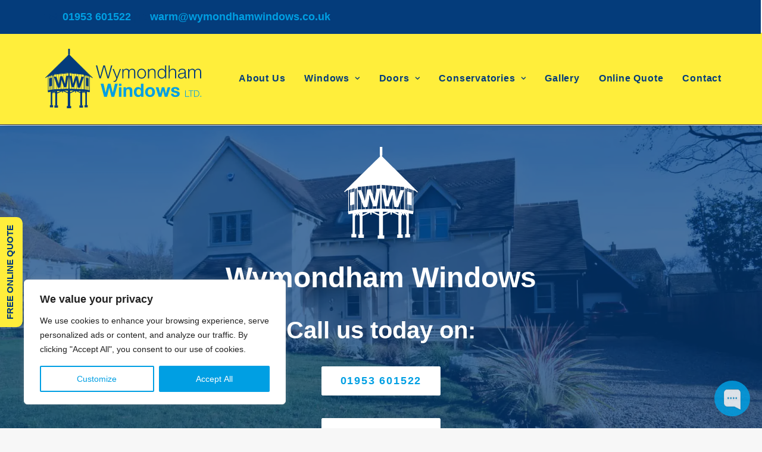

--- FILE ---
content_type: text/html; charset=utf-8
request_url: https://www.google.com/recaptcha/api2/anchor?ar=1&k=6Lf6booqAAAAABa2v8SFHZhc-Fv8xnJewe7VUCj0&co=aHR0cHM6Ly93eW1vbmRoYW13aW5kb3dzLmNvLnVrOjQ0Mw..&hl=en&v=PoyoqOPhxBO7pBk68S4YbpHZ&size=invisible&anchor-ms=20000&execute-ms=30000&cb=3jug81y5ol5r
body_size: 48875
content:
<!DOCTYPE HTML><html dir="ltr" lang="en"><head><meta http-equiv="Content-Type" content="text/html; charset=UTF-8">
<meta http-equiv="X-UA-Compatible" content="IE=edge">
<title>reCAPTCHA</title>
<style type="text/css">
/* cyrillic-ext */
@font-face {
  font-family: 'Roboto';
  font-style: normal;
  font-weight: 400;
  font-stretch: 100%;
  src: url(//fonts.gstatic.com/s/roboto/v48/KFO7CnqEu92Fr1ME7kSn66aGLdTylUAMa3GUBHMdazTgWw.woff2) format('woff2');
  unicode-range: U+0460-052F, U+1C80-1C8A, U+20B4, U+2DE0-2DFF, U+A640-A69F, U+FE2E-FE2F;
}
/* cyrillic */
@font-face {
  font-family: 'Roboto';
  font-style: normal;
  font-weight: 400;
  font-stretch: 100%;
  src: url(//fonts.gstatic.com/s/roboto/v48/KFO7CnqEu92Fr1ME7kSn66aGLdTylUAMa3iUBHMdazTgWw.woff2) format('woff2');
  unicode-range: U+0301, U+0400-045F, U+0490-0491, U+04B0-04B1, U+2116;
}
/* greek-ext */
@font-face {
  font-family: 'Roboto';
  font-style: normal;
  font-weight: 400;
  font-stretch: 100%;
  src: url(//fonts.gstatic.com/s/roboto/v48/KFO7CnqEu92Fr1ME7kSn66aGLdTylUAMa3CUBHMdazTgWw.woff2) format('woff2');
  unicode-range: U+1F00-1FFF;
}
/* greek */
@font-face {
  font-family: 'Roboto';
  font-style: normal;
  font-weight: 400;
  font-stretch: 100%;
  src: url(//fonts.gstatic.com/s/roboto/v48/KFO7CnqEu92Fr1ME7kSn66aGLdTylUAMa3-UBHMdazTgWw.woff2) format('woff2');
  unicode-range: U+0370-0377, U+037A-037F, U+0384-038A, U+038C, U+038E-03A1, U+03A3-03FF;
}
/* math */
@font-face {
  font-family: 'Roboto';
  font-style: normal;
  font-weight: 400;
  font-stretch: 100%;
  src: url(//fonts.gstatic.com/s/roboto/v48/KFO7CnqEu92Fr1ME7kSn66aGLdTylUAMawCUBHMdazTgWw.woff2) format('woff2');
  unicode-range: U+0302-0303, U+0305, U+0307-0308, U+0310, U+0312, U+0315, U+031A, U+0326-0327, U+032C, U+032F-0330, U+0332-0333, U+0338, U+033A, U+0346, U+034D, U+0391-03A1, U+03A3-03A9, U+03B1-03C9, U+03D1, U+03D5-03D6, U+03F0-03F1, U+03F4-03F5, U+2016-2017, U+2034-2038, U+203C, U+2040, U+2043, U+2047, U+2050, U+2057, U+205F, U+2070-2071, U+2074-208E, U+2090-209C, U+20D0-20DC, U+20E1, U+20E5-20EF, U+2100-2112, U+2114-2115, U+2117-2121, U+2123-214F, U+2190, U+2192, U+2194-21AE, U+21B0-21E5, U+21F1-21F2, U+21F4-2211, U+2213-2214, U+2216-22FF, U+2308-230B, U+2310, U+2319, U+231C-2321, U+2336-237A, U+237C, U+2395, U+239B-23B7, U+23D0, U+23DC-23E1, U+2474-2475, U+25AF, U+25B3, U+25B7, U+25BD, U+25C1, U+25CA, U+25CC, U+25FB, U+266D-266F, U+27C0-27FF, U+2900-2AFF, U+2B0E-2B11, U+2B30-2B4C, U+2BFE, U+3030, U+FF5B, U+FF5D, U+1D400-1D7FF, U+1EE00-1EEFF;
}
/* symbols */
@font-face {
  font-family: 'Roboto';
  font-style: normal;
  font-weight: 400;
  font-stretch: 100%;
  src: url(//fonts.gstatic.com/s/roboto/v48/KFO7CnqEu92Fr1ME7kSn66aGLdTylUAMaxKUBHMdazTgWw.woff2) format('woff2');
  unicode-range: U+0001-000C, U+000E-001F, U+007F-009F, U+20DD-20E0, U+20E2-20E4, U+2150-218F, U+2190, U+2192, U+2194-2199, U+21AF, U+21E6-21F0, U+21F3, U+2218-2219, U+2299, U+22C4-22C6, U+2300-243F, U+2440-244A, U+2460-24FF, U+25A0-27BF, U+2800-28FF, U+2921-2922, U+2981, U+29BF, U+29EB, U+2B00-2BFF, U+4DC0-4DFF, U+FFF9-FFFB, U+10140-1018E, U+10190-1019C, U+101A0, U+101D0-101FD, U+102E0-102FB, U+10E60-10E7E, U+1D2C0-1D2D3, U+1D2E0-1D37F, U+1F000-1F0FF, U+1F100-1F1AD, U+1F1E6-1F1FF, U+1F30D-1F30F, U+1F315, U+1F31C, U+1F31E, U+1F320-1F32C, U+1F336, U+1F378, U+1F37D, U+1F382, U+1F393-1F39F, U+1F3A7-1F3A8, U+1F3AC-1F3AF, U+1F3C2, U+1F3C4-1F3C6, U+1F3CA-1F3CE, U+1F3D4-1F3E0, U+1F3ED, U+1F3F1-1F3F3, U+1F3F5-1F3F7, U+1F408, U+1F415, U+1F41F, U+1F426, U+1F43F, U+1F441-1F442, U+1F444, U+1F446-1F449, U+1F44C-1F44E, U+1F453, U+1F46A, U+1F47D, U+1F4A3, U+1F4B0, U+1F4B3, U+1F4B9, U+1F4BB, U+1F4BF, U+1F4C8-1F4CB, U+1F4D6, U+1F4DA, U+1F4DF, U+1F4E3-1F4E6, U+1F4EA-1F4ED, U+1F4F7, U+1F4F9-1F4FB, U+1F4FD-1F4FE, U+1F503, U+1F507-1F50B, U+1F50D, U+1F512-1F513, U+1F53E-1F54A, U+1F54F-1F5FA, U+1F610, U+1F650-1F67F, U+1F687, U+1F68D, U+1F691, U+1F694, U+1F698, U+1F6AD, U+1F6B2, U+1F6B9-1F6BA, U+1F6BC, U+1F6C6-1F6CF, U+1F6D3-1F6D7, U+1F6E0-1F6EA, U+1F6F0-1F6F3, U+1F6F7-1F6FC, U+1F700-1F7FF, U+1F800-1F80B, U+1F810-1F847, U+1F850-1F859, U+1F860-1F887, U+1F890-1F8AD, U+1F8B0-1F8BB, U+1F8C0-1F8C1, U+1F900-1F90B, U+1F93B, U+1F946, U+1F984, U+1F996, U+1F9E9, U+1FA00-1FA6F, U+1FA70-1FA7C, U+1FA80-1FA89, U+1FA8F-1FAC6, U+1FACE-1FADC, U+1FADF-1FAE9, U+1FAF0-1FAF8, U+1FB00-1FBFF;
}
/* vietnamese */
@font-face {
  font-family: 'Roboto';
  font-style: normal;
  font-weight: 400;
  font-stretch: 100%;
  src: url(//fonts.gstatic.com/s/roboto/v48/KFO7CnqEu92Fr1ME7kSn66aGLdTylUAMa3OUBHMdazTgWw.woff2) format('woff2');
  unicode-range: U+0102-0103, U+0110-0111, U+0128-0129, U+0168-0169, U+01A0-01A1, U+01AF-01B0, U+0300-0301, U+0303-0304, U+0308-0309, U+0323, U+0329, U+1EA0-1EF9, U+20AB;
}
/* latin-ext */
@font-face {
  font-family: 'Roboto';
  font-style: normal;
  font-weight: 400;
  font-stretch: 100%;
  src: url(//fonts.gstatic.com/s/roboto/v48/KFO7CnqEu92Fr1ME7kSn66aGLdTylUAMa3KUBHMdazTgWw.woff2) format('woff2');
  unicode-range: U+0100-02BA, U+02BD-02C5, U+02C7-02CC, U+02CE-02D7, U+02DD-02FF, U+0304, U+0308, U+0329, U+1D00-1DBF, U+1E00-1E9F, U+1EF2-1EFF, U+2020, U+20A0-20AB, U+20AD-20C0, U+2113, U+2C60-2C7F, U+A720-A7FF;
}
/* latin */
@font-face {
  font-family: 'Roboto';
  font-style: normal;
  font-weight: 400;
  font-stretch: 100%;
  src: url(//fonts.gstatic.com/s/roboto/v48/KFO7CnqEu92Fr1ME7kSn66aGLdTylUAMa3yUBHMdazQ.woff2) format('woff2');
  unicode-range: U+0000-00FF, U+0131, U+0152-0153, U+02BB-02BC, U+02C6, U+02DA, U+02DC, U+0304, U+0308, U+0329, U+2000-206F, U+20AC, U+2122, U+2191, U+2193, U+2212, U+2215, U+FEFF, U+FFFD;
}
/* cyrillic-ext */
@font-face {
  font-family: 'Roboto';
  font-style: normal;
  font-weight: 500;
  font-stretch: 100%;
  src: url(//fonts.gstatic.com/s/roboto/v48/KFO7CnqEu92Fr1ME7kSn66aGLdTylUAMa3GUBHMdazTgWw.woff2) format('woff2');
  unicode-range: U+0460-052F, U+1C80-1C8A, U+20B4, U+2DE0-2DFF, U+A640-A69F, U+FE2E-FE2F;
}
/* cyrillic */
@font-face {
  font-family: 'Roboto';
  font-style: normal;
  font-weight: 500;
  font-stretch: 100%;
  src: url(//fonts.gstatic.com/s/roboto/v48/KFO7CnqEu92Fr1ME7kSn66aGLdTylUAMa3iUBHMdazTgWw.woff2) format('woff2');
  unicode-range: U+0301, U+0400-045F, U+0490-0491, U+04B0-04B1, U+2116;
}
/* greek-ext */
@font-face {
  font-family: 'Roboto';
  font-style: normal;
  font-weight: 500;
  font-stretch: 100%;
  src: url(//fonts.gstatic.com/s/roboto/v48/KFO7CnqEu92Fr1ME7kSn66aGLdTylUAMa3CUBHMdazTgWw.woff2) format('woff2');
  unicode-range: U+1F00-1FFF;
}
/* greek */
@font-face {
  font-family: 'Roboto';
  font-style: normal;
  font-weight: 500;
  font-stretch: 100%;
  src: url(//fonts.gstatic.com/s/roboto/v48/KFO7CnqEu92Fr1ME7kSn66aGLdTylUAMa3-UBHMdazTgWw.woff2) format('woff2');
  unicode-range: U+0370-0377, U+037A-037F, U+0384-038A, U+038C, U+038E-03A1, U+03A3-03FF;
}
/* math */
@font-face {
  font-family: 'Roboto';
  font-style: normal;
  font-weight: 500;
  font-stretch: 100%;
  src: url(//fonts.gstatic.com/s/roboto/v48/KFO7CnqEu92Fr1ME7kSn66aGLdTylUAMawCUBHMdazTgWw.woff2) format('woff2');
  unicode-range: U+0302-0303, U+0305, U+0307-0308, U+0310, U+0312, U+0315, U+031A, U+0326-0327, U+032C, U+032F-0330, U+0332-0333, U+0338, U+033A, U+0346, U+034D, U+0391-03A1, U+03A3-03A9, U+03B1-03C9, U+03D1, U+03D5-03D6, U+03F0-03F1, U+03F4-03F5, U+2016-2017, U+2034-2038, U+203C, U+2040, U+2043, U+2047, U+2050, U+2057, U+205F, U+2070-2071, U+2074-208E, U+2090-209C, U+20D0-20DC, U+20E1, U+20E5-20EF, U+2100-2112, U+2114-2115, U+2117-2121, U+2123-214F, U+2190, U+2192, U+2194-21AE, U+21B0-21E5, U+21F1-21F2, U+21F4-2211, U+2213-2214, U+2216-22FF, U+2308-230B, U+2310, U+2319, U+231C-2321, U+2336-237A, U+237C, U+2395, U+239B-23B7, U+23D0, U+23DC-23E1, U+2474-2475, U+25AF, U+25B3, U+25B7, U+25BD, U+25C1, U+25CA, U+25CC, U+25FB, U+266D-266F, U+27C0-27FF, U+2900-2AFF, U+2B0E-2B11, U+2B30-2B4C, U+2BFE, U+3030, U+FF5B, U+FF5D, U+1D400-1D7FF, U+1EE00-1EEFF;
}
/* symbols */
@font-face {
  font-family: 'Roboto';
  font-style: normal;
  font-weight: 500;
  font-stretch: 100%;
  src: url(//fonts.gstatic.com/s/roboto/v48/KFO7CnqEu92Fr1ME7kSn66aGLdTylUAMaxKUBHMdazTgWw.woff2) format('woff2');
  unicode-range: U+0001-000C, U+000E-001F, U+007F-009F, U+20DD-20E0, U+20E2-20E4, U+2150-218F, U+2190, U+2192, U+2194-2199, U+21AF, U+21E6-21F0, U+21F3, U+2218-2219, U+2299, U+22C4-22C6, U+2300-243F, U+2440-244A, U+2460-24FF, U+25A0-27BF, U+2800-28FF, U+2921-2922, U+2981, U+29BF, U+29EB, U+2B00-2BFF, U+4DC0-4DFF, U+FFF9-FFFB, U+10140-1018E, U+10190-1019C, U+101A0, U+101D0-101FD, U+102E0-102FB, U+10E60-10E7E, U+1D2C0-1D2D3, U+1D2E0-1D37F, U+1F000-1F0FF, U+1F100-1F1AD, U+1F1E6-1F1FF, U+1F30D-1F30F, U+1F315, U+1F31C, U+1F31E, U+1F320-1F32C, U+1F336, U+1F378, U+1F37D, U+1F382, U+1F393-1F39F, U+1F3A7-1F3A8, U+1F3AC-1F3AF, U+1F3C2, U+1F3C4-1F3C6, U+1F3CA-1F3CE, U+1F3D4-1F3E0, U+1F3ED, U+1F3F1-1F3F3, U+1F3F5-1F3F7, U+1F408, U+1F415, U+1F41F, U+1F426, U+1F43F, U+1F441-1F442, U+1F444, U+1F446-1F449, U+1F44C-1F44E, U+1F453, U+1F46A, U+1F47D, U+1F4A3, U+1F4B0, U+1F4B3, U+1F4B9, U+1F4BB, U+1F4BF, U+1F4C8-1F4CB, U+1F4D6, U+1F4DA, U+1F4DF, U+1F4E3-1F4E6, U+1F4EA-1F4ED, U+1F4F7, U+1F4F9-1F4FB, U+1F4FD-1F4FE, U+1F503, U+1F507-1F50B, U+1F50D, U+1F512-1F513, U+1F53E-1F54A, U+1F54F-1F5FA, U+1F610, U+1F650-1F67F, U+1F687, U+1F68D, U+1F691, U+1F694, U+1F698, U+1F6AD, U+1F6B2, U+1F6B9-1F6BA, U+1F6BC, U+1F6C6-1F6CF, U+1F6D3-1F6D7, U+1F6E0-1F6EA, U+1F6F0-1F6F3, U+1F6F7-1F6FC, U+1F700-1F7FF, U+1F800-1F80B, U+1F810-1F847, U+1F850-1F859, U+1F860-1F887, U+1F890-1F8AD, U+1F8B0-1F8BB, U+1F8C0-1F8C1, U+1F900-1F90B, U+1F93B, U+1F946, U+1F984, U+1F996, U+1F9E9, U+1FA00-1FA6F, U+1FA70-1FA7C, U+1FA80-1FA89, U+1FA8F-1FAC6, U+1FACE-1FADC, U+1FADF-1FAE9, U+1FAF0-1FAF8, U+1FB00-1FBFF;
}
/* vietnamese */
@font-face {
  font-family: 'Roboto';
  font-style: normal;
  font-weight: 500;
  font-stretch: 100%;
  src: url(//fonts.gstatic.com/s/roboto/v48/KFO7CnqEu92Fr1ME7kSn66aGLdTylUAMa3OUBHMdazTgWw.woff2) format('woff2');
  unicode-range: U+0102-0103, U+0110-0111, U+0128-0129, U+0168-0169, U+01A0-01A1, U+01AF-01B0, U+0300-0301, U+0303-0304, U+0308-0309, U+0323, U+0329, U+1EA0-1EF9, U+20AB;
}
/* latin-ext */
@font-face {
  font-family: 'Roboto';
  font-style: normal;
  font-weight: 500;
  font-stretch: 100%;
  src: url(//fonts.gstatic.com/s/roboto/v48/KFO7CnqEu92Fr1ME7kSn66aGLdTylUAMa3KUBHMdazTgWw.woff2) format('woff2');
  unicode-range: U+0100-02BA, U+02BD-02C5, U+02C7-02CC, U+02CE-02D7, U+02DD-02FF, U+0304, U+0308, U+0329, U+1D00-1DBF, U+1E00-1E9F, U+1EF2-1EFF, U+2020, U+20A0-20AB, U+20AD-20C0, U+2113, U+2C60-2C7F, U+A720-A7FF;
}
/* latin */
@font-face {
  font-family: 'Roboto';
  font-style: normal;
  font-weight: 500;
  font-stretch: 100%;
  src: url(//fonts.gstatic.com/s/roboto/v48/KFO7CnqEu92Fr1ME7kSn66aGLdTylUAMa3yUBHMdazQ.woff2) format('woff2');
  unicode-range: U+0000-00FF, U+0131, U+0152-0153, U+02BB-02BC, U+02C6, U+02DA, U+02DC, U+0304, U+0308, U+0329, U+2000-206F, U+20AC, U+2122, U+2191, U+2193, U+2212, U+2215, U+FEFF, U+FFFD;
}
/* cyrillic-ext */
@font-face {
  font-family: 'Roboto';
  font-style: normal;
  font-weight: 900;
  font-stretch: 100%;
  src: url(//fonts.gstatic.com/s/roboto/v48/KFO7CnqEu92Fr1ME7kSn66aGLdTylUAMa3GUBHMdazTgWw.woff2) format('woff2');
  unicode-range: U+0460-052F, U+1C80-1C8A, U+20B4, U+2DE0-2DFF, U+A640-A69F, U+FE2E-FE2F;
}
/* cyrillic */
@font-face {
  font-family: 'Roboto';
  font-style: normal;
  font-weight: 900;
  font-stretch: 100%;
  src: url(//fonts.gstatic.com/s/roboto/v48/KFO7CnqEu92Fr1ME7kSn66aGLdTylUAMa3iUBHMdazTgWw.woff2) format('woff2');
  unicode-range: U+0301, U+0400-045F, U+0490-0491, U+04B0-04B1, U+2116;
}
/* greek-ext */
@font-face {
  font-family: 'Roboto';
  font-style: normal;
  font-weight: 900;
  font-stretch: 100%;
  src: url(//fonts.gstatic.com/s/roboto/v48/KFO7CnqEu92Fr1ME7kSn66aGLdTylUAMa3CUBHMdazTgWw.woff2) format('woff2');
  unicode-range: U+1F00-1FFF;
}
/* greek */
@font-face {
  font-family: 'Roboto';
  font-style: normal;
  font-weight: 900;
  font-stretch: 100%;
  src: url(//fonts.gstatic.com/s/roboto/v48/KFO7CnqEu92Fr1ME7kSn66aGLdTylUAMa3-UBHMdazTgWw.woff2) format('woff2');
  unicode-range: U+0370-0377, U+037A-037F, U+0384-038A, U+038C, U+038E-03A1, U+03A3-03FF;
}
/* math */
@font-face {
  font-family: 'Roboto';
  font-style: normal;
  font-weight: 900;
  font-stretch: 100%;
  src: url(//fonts.gstatic.com/s/roboto/v48/KFO7CnqEu92Fr1ME7kSn66aGLdTylUAMawCUBHMdazTgWw.woff2) format('woff2');
  unicode-range: U+0302-0303, U+0305, U+0307-0308, U+0310, U+0312, U+0315, U+031A, U+0326-0327, U+032C, U+032F-0330, U+0332-0333, U+0338, U+033A, U+0346, U+034D, U+0391-03A1, U+03A3-03A9, U+03B1-03C9, U+03D1, U+03D5-03D6, U+03F0-03F1, U+03F4-03F5, U+2016-2017, U+2034-2038, U+203C, U+2040, U+2043, U+2047, U+2050, U+2057, U+205F, U+2070-2071, U+2074-208E, U+2090-209C, U+20D0-20DC, U+20E1, U+20E5-20EF, U+2100-2112, U+2114-2115, U+2117-2121, U+2123-214F, U+2190, U+2192, U+2194-21AE, U+21B0-21E5, U+21F1-21F2, U+21F4-2211, U+2213-2214, U+2216-22FF, U+2308-230B, U+2310, U+2319, U+231C-2321, U+2336-237A, U+237C, U+2395, U+239B-23B7, U+23D0, U+23DC-23E1, U+2474-2475, U+25AF, U+25B3, U+25B7, U+25BD, U+25C1, U+25CA, U+25CC, U+25FB, U+266D-266F, U+27C0-27FF, U+2900-2AFF, U+2B0E-2B11, U+2B30-2B4C, U+2BFE, U+3030, U+FF5B, U+FF5D, U+1D400-1D7FF, U+1EE00-1EEFF;
}
/* symbols */
@font-face {
  font-family: 'Roboto';
  font-style: normal;
  font-weight: 900;
  font-stretch: 100%;
  src: url(//fonts.gstatic.com/s/roboto/v48/KFO7CnqEu92Fr1ME7kSn66aGLdTylUAMaxKUBHMdazTgWw.woff2) format('woff2');
  unicode-range: U+0001-000C, U+000E-001F, U+007F-009F, U+20DD-20E0, U+20E2-20E4, U+2150-218F, U+2190, U+2192, U+2194-2199, U+21AF, U+21E6-21F0, U+21F3, U+2218-2219, U+2299, U+22C4-22C6, U+2300-243F, U+2440-244A, U+2460-24FF, U+25A0-27BF, U+2800-28FF, U+2921-2922, U+2981, U+29BF, U+29EB, U+2B00-2BFF, U+4DC0-4DFF, U+FFF9-FFFB, U+10140-1018E, U+10190-1019C, U+101A0, U+101D0-101FD, U+102E0-102FB, U+10E60-10E7E, U+1D2C0-1D2D3, U+1D2E0-1D37F, U+1F000-1F0FF, U+1F100-1F1AD, U+1F1E6-1F1FF, U+1F30D-1F30F, U+1F315, U+1F31C, U+1F31E, U+1F320-1F32C, U+1F336, U+1F378, U+1F37D, U+1F382, U+1F393-1F39F, U+1F3A7-1F3A8, U+1F3AC-1F3AF, U+1F3C2, U+1F3C4-1F3C6, U+1F3CA-1F3CE, U+1F3D4-1F3E0, U+1F3ED, U+1F3F1-1F3F3, U+1F3F5-1F3F7, U+1F408, U+1F415, U+1F41F, U+1F426, U+1F43F, U+1F441-1F442, U+1F444, U+1F446-1F449, U+1F44C-1F44E, U+1F453, U+1F46A, U+1F47D, U+1F4A3, U+1F4B0, U+1F4B3, U+1F4B9, U+1F4BB, U+1F4BF, U+1F4C8-1F4CB, U+1F4D6, U+1F4DA, U+1F4DF, U+1F4E3-1F4E6, U+1F4EA-1F4ED, U+1F4F7, U+1F4F9-1F4FB, U+1F4FD-1F4FE, U+1F503, U+1F507-1F50B, U+1F50D, U+1F512-1F513, U+1F53E-1F54A, U+1F54F-1F5FA, U+1F610, U+1F650-1F67F, U+1F687, U+1F68D, U+1F691, U+1F694, U+1F698, U+1F6AD, U+1F6B2, U+1F6B9-1F6BA, U+1F6BC, U+1F6C6-1F6CF, U+1F6D3-1F6D7, U+1F6E0-1F6EA, U+1F6F0-1F6F3, U+1F6F7-1F6FC, U+1F700-1F7FF, U+1F800-1F80B, U+1F810-1F847, U+1F850-1F859, U+1F860-1F887, U+1F890-1F8AD, U+1F8B0-1F8BB, U+1F8C0-1F8C1, U+1F900-1F90B, U+1F93B, U+1F946, U+1F984, U+1F996, U+1F9E9, U+1FA00-1FA6F, U+1FA70-1FA7C, U+1FA80-1FA89, U+1FA8F-1FAC6, U+1FACE-1FADC, U+1FADF-1FAE9, U+1FAF0-1FAF8, U+1FB00-1FBFF;
}
/* vietnamese */
@font-face {
  font-family: 'Roboto';
  font-style: normal;
  font-weight: 900;
  font-stretch: 100%;
  src: url(//fonts.gstatic.com/s/roboto/v48/KFO7CnqEu92Fr1ME7kSn66aGLdTylUAMa3OUBHMdazTgWw.woff2) format('woff2');
  unicode-range: U+0102-0103, U+0110-0111, U+0128-0129, U+0168-0169, U+01A0-01A1, U+01AF-01B0, U+0300-0301, U+0303-0304, U+0308-0309, U+0323, U+0329, U+1EA0-1EF9, U+20AB;
}
/* latin-ext */
@font-face {
  font-family: 'Roboto';
  font-style: normal;
  font-weight: 900;
  font-stretch: 100%;
  src: url(//fonts.gstatic.com/s/roboto/v48/KFO7CnqEu92Fr1ME7kSn66aGLdTylUAMa3KUBHMdazTgWw.woff2) format('woff2');
  unicode-range: U+0100-02BA, U+02BD-02C5, U+02C7-02CC, U+02CE-02D7, U+02DD-02FF, U+0304, U+0308, U+0329, U+1D00-1DBF, U+1E00-1E9F, U+1EF2-1EFF, U+2020, U+20A0-20AB, U+20AD-20C0, U+2113, U+2C60-2C7F, U+A720-A7FF;
}
/* latin */
@font-face {
  font-family: 'Roboto';
  font-style: normal;
  font-weight: 900;
  font-stretch: 100%;
  src: url(//fonts.gstatic.com/s/roboto/v48/KFO7CnqEu92Fr1ME7kSn66aGLdTylUAMa3yUBHMdazQ.woff2) format('woff2');
  unicode-range: U+0000-00FF, U+0131, U+0152-0153, U+02BB-02BC, U+02C6, U+02DA, U+02DC, U+0304, U+0308, U+0329, U+2000-206F, U+20AC, U+2122, U+2191, U+2193, U+2212, U+2215, U+FEFF, U+FFFD;
}

</style>
<link rel="stylesheet" type="text/css" href="https://www.gstatic.com/recaptcha/releases/PoyoqOPhxBO7pBk68S4YbpHZ/styles__ltr.css">
<script nonce="Hux77uczQ-6J626Tk4yApw" type="text/javascript">window['__recaptcha_api'] = 'https://www.google.com/recaptcha/api2/';</script>
<script type="text/javascript" src="https://www.gstatic.com/recaptcha/releases/PoyoqOPhxBO7pBk68S4YbpHZ/recaptcha__en.js" nonce="Hux77uczQ-6J626Tk4yApw">
      
    </script></head>
<body><div id="rc-anchor-alert" class="rc-anchor-alert"></div>
<input type="hidden" id="recaptcha-token" value="[base64]">
<script type="text/javascript" nonce="Hux77uczQ-6J626Tk4yApw">
      recaptcha.anchor.Main.init("[\x22ainput\x22,[\x22bgdata\x22,\x22\x22,\[base64]/[base64]/[base64]/bmV3IHJbeF0oY1swXSk6RT09Mj9uZXcgclt4XShjWzBdLGNbMV0pOkU9PTM/bmV3IHJbeF0oY1swXSxjWzFdLGNbMl0pOkU9PTQ/[base64]/[base64]/[base64]/[base64]/[base64]/[base64]/[base64]/[base64]\x22,\[base64]\x22,\x22wpXChMKaSzLDgsOBw4cQw4jDnsKaw5VwS0LDqsKPIwHCrsKkwq50STxPw7NzFMOnw5DCrMOSH1QJwoQRdsOAwpdtCS1Aw6ZpUHfDssKpVR/DhmMbY8OLwrrCpcOtw53DqMOBw4lsw5nDqMK2woxCw7TDv8Ozwo7ChMO/RhgBw5bCkMOxw7bDrTwfARdww5/DssOEBH/DkUXDoMO4Q2nCvcOTXMKiwrvDt8O2w5HCgsKZwqZXw5MtwqR0w5zDtm3Ch3DDokXDo8KJw5PDhRRlwqZ8ecKjKsKZIcOqwpPCo8K3acKwwotfK35AJ8KjP8O1w5gbwrZlR8KlwrA1cjVSw5pfRsKkwpEKw4XDpXBbfBPDs8O/wrHCs8ODPy7CisOIwoUrwrEBw6RAN8OJV3dSG8OAdcKgOMOKMxrCvHshw4PDp2ARw4BVwpwaw7DCinA4PcOAwrDDkFgxw4/CnEzCq8KsCH3DqsOJKUhdR0cBCsKfwqfDpUXCjcO2w53Dh0XDmcOicy3DhwB0wrN/w75mwoLCjsKcwr8aBMKFSxfCgj/CnxbChhDDoHcrw4/Dt8KiJCI0w4cZbMO5wo40c8OURXh3f8OwM8OVeMOKwoDCjGrCqkg+BcOeJRjCnMKAwobDr2RMwqptNsOCI8OPw5nDqwB8w7HDsm5Ww4zCgsKiwqDDmMOEwq3CjVrDijZXw7TCgxHCs8KxAlgRw7PDlMKLLkLCp8KZw5UrCVrDrljCrsKhwqLCngE/wqPCkgzCusOhw7UKwoAXw43Dug0OKcKlw6jDn0AjC8OPVsKvOR7DosKGVjzCscKnw7M7wo00IxHCiMOxwrMvdsObwr4vQMO3VcOgFcO4PSZ4w4EFwpF1w7HDl2vDjAHCosOPwrLClcKhOsKzw5XCphnDpMOGQcOXaWUrGyowJMKRwrrCkhwJw5nClknCoDbCqBt/wpzDv8KCw6dUMmstw7DChEHDnMKuHFw+w5tUf8KRw4omwrJxw7jDhFHDgH9cw4UzwrE5w5XDj8OCwr/Dl8KOw40nKcKCw5TCsT7DisOzR0PCtX3CtcO9EQ3CqcK5alnCqMOtwp0NGjoWwqTDknA7YMOHScOSworCryPCmcKwY8Oywp/DkyNnCSzCoxvDqMK+wrdCwqjCtMOAwqLDvxjDmMKcw5TClz43wq3CnBvDk8KHMjMNCSvDgcOMdgTDisKTwrcXw7PCjkoBw75sw67Cog/[base64]/[base64]/DnFpOw65Nw4UWwpnCk25lwqvCricHVsKwwpVSwrnCk8OMw5w4woQJIsKvQU/[base64]/[base64]/woZWwrnCjXtLwrXCvl/DhcK6w69dw4zDtMOuwqZSf8OZGMOWwrfDoMK/[base64]/w6fCs086w4cyBifDpcKmw59vw5PDsMKIa8KZaRByMBV2eMOEwqHCosKWeTJJw40/w7zDgsOCw5Azw7bDmDk8w7XDqh7CpUnDqsK5w6MUw6LCkcONw6xbw4PDu8OcwqvDn8OOYMKoDELCtxcww5rDn8ODwpRcw6TDr8Odw5AfHQbDmcO6w7AJwol8w5fDrytEwroBw4vCjx1RwpgDbUbCiMKSwphWNXhQwp3CtMOSS1tTEsOZw44Bw6gfaC5INcOqw7ItYHM/WWwMwptbdcO6w45qwpwKw6XCtsKtw7pVEcOxfXDDj8Omw4XCmsK1w5lLFcO/fsORw6TCkkJoO8KFwq3DrMK9wqVfwrzDvXtJdsKlbRIXBcODwp8IJsOTBcOZAHrCqmpBOMKwTCjDmcO0ECvCqsKdw57DqsKhPMOlwqfDtGrCm8KNw7vDonnDokHCnsKePMKcw4d7YQRVwoYwSRoiw5/CkcKIw6rDkMKHwpnCncKXwoVJfMOXw6jCk8O3w5IjTgXDtFMaK2Ubw688wpFHwoLCv3zDoWMGCFLDkMOBaFfCiw/DsMK+CEfCscK3w4PCnMKMHGpbJCBSI8Kaw40VHRLChXwMwpfDiFh1w6guwpTCsMObL8O/wpHDrsKrHnHCl8OKAMKcwpVCwqrDl8KkDnjDo0Ukw57DgU4yFsKXVxoww4DCncOVwo/DsMKwOynDuwcYdsOXUMKPN8OTw5BeWDjDusOYwqfDusOMw4fCvcK3w4c5PcKjwovDkMOUeVHCu8KSX8KLw597w53CksKtwqtfE8O/[base64]/DnsKEZitGNwfCo8OawpQZwoYRNcORCcOjwqbCucKreUFBwq5YfcOMBsKsw4rCp2VeFMKzwoB1HQgdEsOew4DCh2HDvcOJw6HCtsKWw7/[base64]/[base64]/ChcKoKw0ew6kgwodnITEIa8KbXRPDs8Osw5PCosKMwobCkcOIwrXCoGnCi8OODhTCjwk7OlNrwo/Dj8OAIsKOCsKNd3zCqsKuwooQAsKKJX1vccKcEsOkUhzDml7DosObw5bCnsOvT8KHwobDtsKCwq3ChGI9wqEbw6AvYFUueFlcwrvDriPCu0LCvlHCvwvDsDrCryvDtsKNw6w7LxXChCh/W8Klwpkmw5HDrMOuwpxiw5UReMOSGsKfwrRaJsKNwrrCo8Kuw75Lw54ww5UhwpkLOMOUwpJWPwTCrh0RwpTDt0bCqsOewpA4NGfCpjRuwoJlw7k/FMOLKsOAw6skw5Ryw45Vw4RmLk/[base64]/CgsKjwoMfw47CsiUrw67Do8OZwobDkcO8wo/CoMKsM8KoT8K0REthesOnGcKiE8K8w4MnwoFtbB52d8K8w7dua8OSw5/CosOww5VbYQXCvcOkU8O2wrrDlDrDgiQ2w4wJw759wpwHBcOkZcKHw7IEYGDDlETCpTDCucOoUR9CTi5Zw5PDg0EgAcKkwoYewpocwo3ClG/DscOqM8KobMKnCMKPwoMAwrwndzgrCGcmwqxNw5BCw7ZiVULDv8OzYsK6w6Z+wpPDisKzw6nChT9vw7nDk8OgLsKmwrHDvsKCMX3DiFbDvsO+wq/DqcKHbcOKP3fCnsKLwrvDsSjCsMOaNTbCnsKbYUc4w6k5w6nDkjLDgWvDkMK6wo4QG0TDmnrDm8KYTcO/[base64]/CoVbCpT4FbcKOVMOrbcOvFsOJfsO0PsKmw5LCrg/CrHjDuMKWJ2bCs1zDv8KaTMKjwoHDssKDw7VGw5TCiGEuMSnCq8K3w7LDhzHDnsKUwrERNsOCNcOqDMKsw6tuw5/DojvDtn7CoknCnhzDvz/CpcObwpJwwqfCm8O8wpwUwpZVwrpswoNPw5LCk8K6XC/CvRXDhhzDnMOpVMKxHsKAGsOnd8OeIcKFKQB+QgrCucKeEMOCw7MqMAAoCMOuwqZJLMOrOsKHPcK7wpDDgsOIwroGXsOhKQrCrSLDuG3CsE7CpUxfwq0wQ3oubcKjwoLDi3/DhGgnw7bCrkvDmsOWdcKFwodvwprDq8K1wrUOwqjCusK2w4oaw7BIwobDmsOww4HCmyDDuxDCnsK8USvCicKPJMO/[base64]/CmHvCmcO4ZcOWw7s8a8OJBsKFwqPCpkU/[base64]/Duk07OsOVwpBVwpzCi8OnSMK1wrXChcKLwqfDjsO2BsKpwq1eTsOtwofCucOywpzDmcOkw7kWBsKDfMOgw5vDkMOAwowbw4/Dh8O9AEkRARIBw6NcTWEVw7kZw7FUZHvCgcOxw4ptwoECdT/Cn8OGQg7Ch0MKwpnCrMKeXifDjg8IwpLDm8Kmw6PDksKMwrFSwoZPREEONcOjw4PDpRLCin52W2nDjsOuZ8OkwpzDusKCw4XDv8KPw6fChy5mw5xrO8OqF8O4w7/CmD0owrkkEcKadsO/wozDjcO6wrwAMcKjwo5IOsKgUSFiw6LClcOTwo7Dkh8ZSWNqUMKxwp3DpTsDw7IgTsOiwq1sH8Kfw5HCpTtOwqEYw7FOwroEw4zCrE3CtcOnJUHClBzCqMODCh3CgsKzQBPDoMOOUlsEw7/DqnrDmMOUc8OEHwLCgcKKw63DksODwp/DpHYwX15kY8KCFn9Xwpp/WsO6wplHD0p6woHChRoIKxxfw7HDjMObGMO7w41qw75uw7kVwr3DmTRNOC9JBhptHEfDusOjbQEnD3TDmkrDuBrDmsOVE1FoH1YPS8KWwp3Dj1hOZUMIw5PDo8OmLMO3w64oc8OmOHoiOUrDvcKrCzXDl2hMYcKdw5TCmMKHO8KGP8OtIV3DicODwoXDtG/DtCBBQsK4w6HDlcO6w7lhw6gNw4LCqGPDvRpdDsOEwqzCqcKoA0lmUMOow45rwobDggnCv8K5Rmsow7QFw6p7XcKCERpWPsK5WMOHwq3DhhtuwpQHwrrDiWkxwroNw5vDqcKIf8Kqw5PDpCxiw6VrFjEnw7LDhsK4w6DCicKldn7Dn0jCisKqTQYoEn/Cl8KSP8OACx1zMQs1EV3DlcOSB01VDFEpwqHDhzrDrsKpw4tfw7zCkVk5w7c6w4p2HVrDr8O6ScOawqzCmMKOVcK8X8OmEj97ew9BEy55w6zCoXLCjUQFACPDgsO8IU/Du8KqYknCqlwpYsKzFRPCmMKtw7nCrB1NJMKfZcOFwqstwoXClsOISzkzwpjCvMOzwqUrchPCk8Kgwo98w4XCm8O0O8OPUgp7wqbCu8OKw7R/wpbChFbDmxJUdsKpwqQdJWI9PcKxccO4wrLDv8Ocw43Dp8Ktw65MwofChcO8FMKHIMOWcxDChMOJwqFOwpUJwpE7YQnCsxHChBVpI8OgR23DisKgccKBEXLCqcKeQcKjQAfDu8K5el3DlzfCtMK/CMKUK2zDqsKQWTAIYFkiV8KXBngSw6xzBsKXwr9+wo/CmlgWwqDDlsK2w7XDgsKhPsOcWCcAPDBvURjDvsO9FQFPSMKRa1jCosK4w6DDr0wxwrrCk8OSYAUFwr4wIsKKKsKlRm7CvMKewoRuDWnDmMKUbsKcw4hgwprDig3CqELDmQJMwqFHwp/DicOUwrQxKlHDvMODwpDCvDwvw6DDjcK9KMKqw6HDpj7DosOlwp7CrcKcwr7Dr8O8wrHDlXXDuMOswqVAeT8LwprCs8OVw7DDtQgjfxHCgWVebcKJLMOCw7DDrcKvwrF/[base64]/wqXDtMO+HmZ0V8OwOnpRw6JKHyhaGcO5H8O6ICnDsR3Csy9hwqrCu2vDiifCrGF0w55YYShHUcK/VsOzBDJff2NdB8O+woXDljDDlsOsw47DiHvCpsK1wpMrIEfCp8KcKMKNdE9hwoghwqzDnsK1w5bDscKRw71ScsO/w7N6ccODPkE4Mm/CsSnCthHDgcK+wo7CgMKXwrTCjSZgPMOsYgnDs8KKwoFzNULDl0TCuXPDncKNwpbDhsOYw5xDFGLCnDHCq0JEEMKNwq/DqW/ChGzCqX9BRMO2w7AMAiAEE8Onwp4Ow4TCiMOTwotawrLCkQIgwq7DvyHCn8Oww6tQa2DDvjXCgFzDohzDocOow4NhwqjCq1RDIsKCbAvDoh1SDSTCvnDDi8O2w6DDpcOUwpLDrxjCmGQcRcOVwofCicO4ecK7w71pworDtsKYwq1RwrYVw6p3G8O/wqpuVcOZwq8aw7tDTcKSw5BOw6rDrVNYwqPDucKYcnPCriVjO0DDhMOgecKOw6rCssOBw5EoAnPDocKIw6vCmcOmUcK/KQvCvXEWw5Iow4HDlMKzwoDCscOVQsKqw7gsw6IFw4zDvcOVQ3dHflljwo1YwroLwoDCjcKiw6nCkhnDijDCsMKfASLDiMKVGsOBJsKVZsOnOS7DucOEw5EkwobCrUdRNR3CnsKww5YlX8KNTRfDkCzDuVpowr1RRnNVwrQsPMOQICDDrT3Cp8O/wqprwos8wqDCgGzDu8K1w6ZAwqlcwoxKwqQxGHrCnMKmwqEWBMKkcsOUwolGfjV3M0Q6AcKbw6YZw4vDgl81wobDhWA7XMK9L8KDbsKDOsKdw7BKU8Oew4ccwp3Dgy9LwqIKEcKvwqwcejhGwoB/L2LDpFFfw5pZGsOMwrDCjMKTGDECwpxEGRfCpw3DrcKkw6cMwoB8w6nDv0bCvMOIwprDg8OZYhpFw5zCpEHCo8OEfCjDpcO3GcK0wqPCrjzCkcOHI8OsP33DunBUwqHDksKySMOMwojCn8Obw7rDtzglw47Chz8+wqd2wqFMw47CjcKoKXrDg31KYi0mSDlJM8O/[base64]/CpnLCiMOLOStwaMKgQw9VwrMow6XCnMORPMKeLcKEJCIMwqvCo3IqLsKUw5jDgcKxJsKIw7DDv8OWQFYHJ8OcBcKFwoLClU/DpcKqXFTCtMOVaybDt8OEV24gwppBwr4BwpvCnHbDisO+w5Fve8OKF8O2BsKRR8ODTcObZ8KZNcKZwoMlwqY+wrclwptmcMKVWnzCmMKASAAnTz0wGMOrQcKUG8KjwrtVTmDClF/CqEHDv8Oqw4R2awbDrcKDwpLCpcOIwonCmcORw7dZcMKcIlQuwrvCjsKoaTvCsnlJbMKsK0nCosKKwoRPSMK4woVFw4/DmMO7MSYwwoLCmcKEIFgdwovDkgjDqH3DrsKZJMOsJW09w4bDqwbDgB7Dqj5Ow4FOKsOywrfDgR1iwrZ5wpAHe8Oxw4p0KXnDhXvDlcOlwrVIFcOOw4EHw4Y7woJrw6pFw6APw4HCjsKOCFrClE9Aw7YqwrfDkF/[base64]/DtcKgwq3CnmlSS1HChsKneMKZw5d3OGfCi8Kqw6jDths1B0vCucOkacKlwrLCljMEwpcGwpjCssONX8O1w53CpVrCjzMnw57DnzRjwojDlcO1wpnCgsK3AMO5wpnCmA7Ci3HCg3NUw43DlFLCncKvH14sQMO4w4LDvgNnNjXChMK9FMK8w7HChAjDtsOAbMO/GmxTacOgWcOmenMyWsO3AcKRwoLDmsKFwovDpShww6VBwr/[base64]/DncKEw6PDvDpXw71Hw4rCogvCmsKCMMODw7rDmcOEwozCmgpNw6TDi0dSw4nCqcKawqjCp0ZKwpvCgWrDp8KXI8Kjw5vCkGgBwrhXU0jCvMK8wosswrc9WUZaw4zDmEBZwpx/wo7DjywQOhpJw6gfwr/CvFY6w5Jdw47DnlfDp8OeOMKyw6/DksKXcsOUw7UJB8KOwqAKw7o8w5PDh8KfNXMowofCt8ObwoIew5DCiiPDpsK9SwnDvR9swpzCisKzw7JFw71pZ8KePwl2OzZ2J8KZHMKawrBhZzjCucOLSnrCv8Ovwq3DssK7w6hfd8KHMsOhLMOQcGwUw7QqLz/Ch8K6w70nwocwWAh1woPDuDHDg8OLwp8swq5oVMOFE8KiwqQkw7YZw4DDpRHDu8KMFiBDwrbDojzCr1fCog/DsWnDsh/CncOiw7VYasKRbn5NBsKJUcKELCtaIR/Cni7DrcKNw4XCsi1cwrk3SCMDw4YOw695wqDCnj/[base64]/[base64]/Cj8K5DV5bPcO2NsOZK8OZwpNcw7zCgQZ4JsKRFsOtAMKeLMOodSHCgmfCi2fDuMKEC8O6OMOmw7pAeMKiWMOywqoDwockVUgsccOnQTHCl8OiwofDpMKUwr3Ch8OoPcKETcOtcMKLH8Oowo0LwoDCpHXCgF18SU3CgsKwOk/DiiQpWELDqDIcwrUzV8K6fhDDvg87wr90wonCqibDicOZw5pAwq4Xw6ILWyTDkcORw54aXxsAwpbCrxrDuMOSKsOUIsOnw4fCi01fJw06b3PClALDhxfDqEnDumszewcga8KGJ2PCimXCunbDv8KIw7nDl8O/NcO4woMXMsOlHsOwwrvCv0vChTp6OsKZwpsaWHVSHz4CJsOdT2LDrcKLw7cnw4ETwphLIwnDpxPCl8OBw7jCtl1Uw63CuVxnw63CjwLDlSwnKR3ClMK/wrHCq8O+wqpuw7nCjRDCicK7wq7CuWfCpxDCqcO3WCNGMMO1wrdQwo3DvkVww7Naw6tjPcO0w6kySH7CvMKSwrB+wrwQeMOjHsKdwohFwpU3w6d+w4zCvybDssOzT1zCuhNKw7/DgcKew6wrDh7CnsOZw75qwoAuZWLCgDREw5PClHcjwqMZw67ChTzDpsKCRBl4wpU5wpk1XsOBw51aw5fDkMKBDxY4K0UEZHIOEG7DncOUKVpVw4nDiMOMw4/Dg8OwwolAw6PCh8ONw43DnsO1UX95w6BiJ8OLw5LCi1TDosOhw4klwqNjPcO/KMKbTEfCusKTwpHDkEwqYgo6w6sOfsKPwqLCuMOUckVDw6h3f8KBb3/[base64]/Dqidmd8KfwqpqXMK7UzjDt349BEg1HhvCgMOjw5nDtcKuwpbDqsOvdcKaWlY5w6nCnE1pwrstBcKdZ2zCq8KawrrCqcOlw5TDlcOgLcK9AcOaw5rCvQzCo8OJw6liOVFQwp/CncO6TMO/ZcKMFsOuwp4HPngsa1lKYETDnCvCm13CjcKEw6zCgWnDsMKLSsKbJMKuLWklwpwqMmkzwrZLwrvCt8OSwrtdFGzDqcOkw4jCmkXDhcK2wrxDUMKjwp5APsKffmDCi1ZdwpNaFXLDoALDih/[base64]/ChmPCscOsw7vDmDjChcKpS8Kpw7gvw63Dr8OYw7RtGsO5FcOAw6TCmQNXIC/DqRvCuVrDv8KSTsOwKC8Ww511K33CqsKHOsKRw6ctwoQTw7QbwqTDqMKHwonDnFoRNkLDu8Ouw6/[base64]/[base64]/[base64]/[base64]/DmsKmw7LDnkTDqhljwqB0w6RTwqk3w7vDjcKjwpXDpsO3wq1/HDlxdiLCgsK0w7cQesKMEzhWw5ZmwqTCo8Oxw5Maw4VRw6zCqMO0w5LCm8OKw4wlI3PDvUjCsEIlw5gew6l9w4nDmxorwrMEa8KxXcOYw7/CqgtJAMO+P8Olw4VRw4RJw4oxw6jDvgMtwq5vAClFNcOsd8Ocwp/[base64]/DrD0VV8KLwr8Tw4XDsXPDscK9wp/Cp8KAe8O8w6hNw4XCqsKXwqtYw7zDtcK2R8KYwpULScOiIxg+w47DhcKQwrkWT33DjmfDtCcAenxxwpDCvcK/wpnCssKqCMKtw4vDnxMhJsK6w6pGwqjDnMOvBDDCoMKKw6vDnw4fw7XCpldowps3PsO6w70jFcKcV8K2P8KPOcKOw53CljzCicOMD0wUHgPDqcKGdcOSFkE5HhUEwpMPw7VndsKew6QSMEhfJ8OPHMKLw7PDj3bCmMO5wrnDqCfDoy/CvMOOM8OwwoV+d8KBWMK/ahHDl8OGwpXDpmN+wrDDjsKdbz7DksKQwrPCtTrDtsKrY1QSw4x+KMOMwolkw5vDpCDCnBxDScOhw5p+GMKhXBXCiw59wrTCr8O5M8KlwpXCtmzDusOZHDzCsifDkcOdTMOIB8Oow7LDp8OjBsK3wrHDnMKqwp7Cmx/DscOCNWNpS2DCh0BWwqBCwoVvw7nCukMNNsK1f8KoBcOZwqZ3Y8OvwpbDu8KLDRDCuMKRw6EWLcKDZmNrwrVMDMO0SQ84dFssw6A7XiZEV8KWQsOrT8OPwqzDvcOww6Nhw4AtVsOswqN/aGscwprDtUYZA8OXR0EMw6HDhMKIw7lAw7fCgcKpd8OHw6vDukzCisOfLMOrw53DmV3CqS3CvsOEw7czwrHDiDnCg8OBT8OzNmjCl8OEOcKJdMO4w6EDwqlcw788PX/CoXTDmTHDi8OCUll3UHrChnMBwp8YTDzCp8KDPQo2N8KSw44ww67CkV/Cq8Klw5VQw43DlcOfwr9KNMOzwo9Lw6vDv8OSUkLCkDfDkcO1woJmVFTChsOSIjbDt8OsYsKhWgVmdsKAwozDkMKXFWXDjMO+wrksRmPDjsK3Ng3CnMK4SgrDkcKawoAvwr3DtkjDmwd/w64yMcOawrpdw5B7K8KudUpSalEWeMOgZFgGTsOOw4soaB/DgxzDpCFFDDQAw4vDqcK/UcKawqRQAcKhwq51UBXClVDCh2RWwq9mw77CqyzCs8K/w7/DlC/CmkrCvRsqPcOxXMKDwocCaU3DocKyGMKEwoDDlj8/w4rDssKbVAdYwpQLecKpwo5Tw7HDtgrDg3LDnVzDrAoZw7FSPhvCi2HDmsK5w6VTKjTDk8OvNTogwrXChsK7w7PDuEtUMsKdw7dhw6gHFcOwBsOtX8K5wrwbGMOAIMKUEMOKwqLCjcOMSB0yLyV0IgMkwpRDwrTDvMKEfMObVSfDrcK7Q1gcdsOfOMOSw7/DrMK4OAJaw4vCoxDDmUPCksO5wprDlQpYw6cNdjTCvULDncKVwrhfFS46BgLDgh3CjVTChsOUVsKxw43ChzcCw4PCj8KnFcK6LcOYwrJaPsOzF0k/[base64]/DlsO5wrvCjUQaaVPCt8O9NcKGP2XDi8OyAMODFk7DicKHLcK7ZyXDqcKKHcO4w7AEw51ZwpDCqcOBBcKYwooiw7NQVRbCvMOybcKAw7LCr8OZwp9Dw6XCs8OJQ2gvwoHDv8OKwol/w63DmsKUwpg9w5XDryfDpFNfaxECw4pFwoHCi1DDnDHCsF9nU2MefcO8PsOzwo/[base64]/Du8Opw7pKdcOtwr3CpUhxw4bDqTzCrcKnF8Krw5RlHFYMKDxIwqZCf1HDkMKOI8OubcKCb8KIwqnDi8ObfnNuDBXCvMOgEkLCnETCnCwcw5kYJMOtwr5xw7zCmWx+w5fDl8KIwolgH8Kfw5rClVnCuMO+w75SLHdXwr7CssK5wp/[base64]/fcOuwoZHXw0mNsKaw7cARyUhGTXDlUDDisOfO8OewodYw756QMOcw4kqdsO2woYbAyDDlsK8RcOiw6jDpsO5woHCrR/DtcOPw7JZD8OQV8OSaSXCgjDCmMKxGGbDtcKoAcKEN0DDhMO5NjkOwo7DtcKNIcKBYVLChHzDj8OrwqTChUEpIy8nwr9Tw7oww7zCpgXDkMKuw6HDtyIgOQ05wrEMJSMYXG/CvMOFHcOuG2ZjBgvCksKyOEfDkcK6W2TDosOwCcOywpchwoAIcjrCosOIwp/DpsOJw4HDjMO6w7DDnsO8wpzChcKMZsOmbyjDoHLCl8OSacOnwqpHeRhQCnDDpFIlXEDDkCoew4orQU1UNcKFwpjDocOmwoPCmGvDqCPCp3p9YcOAdsKpwqd/PX7Dm2Vcw4Jywo3CoiJ3wrbCiy3CjUoAQmzDiiDDlRtZw7k3b8KZK8KPZ2fDj8OTwrjCt8Odw7rDlMOeGsOoQcOBw5o9wovDv8ODw5EEwpzDv8K/MFfCkwcvwq/DmSDCm03CtMO3wqU4wrXDoVnCrl0bI8OEw5nDhcOLFDDCg8OBwqQRw5fCqhjCtMOaNsOdwrrDksK8wrcEMMOuOMO8w5fDuWPCg8OcwrzCpmXCgmoAYcK7XMK4R8Oiw5A+wq/CoS9sLsK1w4zCqAZ9JsO0wrbCuMOuCsKrwp7DvcOowoMqfGlRw4k6AsOqwpnDmR8Xw67DiHrCvQDDoMKQw5NMWsK6w4IRLjFBwp7Dj3dMDjYZfsOUAsKGelfCkC/[base64]/[base64]/w5LCsHZ5XWtQwr/DiMKLwppMw7staF4Ww5fCqE/DqsO2P2LCosO/wrPCmAzCvyPDn8KwN8KfWcKiQ8OwwqZTwpEJHELCoMKAYcOMNjtSfMKDO8Kgw5vCoMOywoIfZH/CscO+wo9ya8K6wqfDqHPDs2t8wqsNw7ghwqTCpV9Ew7bDmHfDgsOOZ14OFEQMw6XDmWIPw5pjHio7Ugd/wrZjw5PCsB/[base64]/[base64]/DhsOCKB1keMKrY8Kaw5ohw4rDu8OEwr5uGTAbA211M8OsQ8K1V8OrAR7Dt3jDhHPCmXF7KhUjwp9QHSPDqk9DccKnw7Q4LMK/[base64]/Ch8KJw5DCkGxBw4Z1EVPCr3BewpTDo8OGHsO6QToxIWHCnibDscONw7TDj8OlwrHDmcONwoFcw4vCo8K6eiUhwpxjwpTClVTDjsOIw6Z9asOrw4JyJcKPw6Naw4BSIXnDhcK0AMKudcOewr/Dk8OywptvYlMLw4DDhmJpYnrCtcOpGDdBwq7DhMKiwo4eV8KvGHtEO8K2DsOywqvCoMKgBcKGwqfDh8KvY8KgJMOsZw9Cw6hQTR4CT8OuBlRXXg3Cr8O9w5w0aGRZEsKAw6DCmwcvLyZYI8Kow7XChcO1wo3DksKsVcKhw4/[base64]/CocOPw5rDmn5KcMOAw6PCoMOJS8Oow7Z8wqfDmMOEQsK0ZMKPw7DDkcOKOFQ/wq0mJsKrAMOxw7DDgcK7PxBMZ8KaQsOzw6EXwpTDosKmJMKmbMKTCHfDmMK6wrxOM8KKPT9rIsOGw711wqgJdcOTEsOVwoV/wpg5w4LDnsOeRSrDqsOKwrkLI37ChsOtU8O/[base64]/CqkDDisO7UyHDu0R0woXCiiB5TzzDhgBjw5DDvUMQwqLCl8OIw7PDky/CoDDChVUbSEQuw4vChR8dwpzCvcKxwp/DunF+wrkbO1PCiSFswr/DsMOxACnDjMO1PQPCqSDCnsOOwqrCsMKowqTDnMOsdm7Dm8K3OAh3EMKCwqHCgxw/[base64]/[base64]/BcKCUcOOdMOlwoYtw4EOwq7CtAJqeMOGw5bDvsOpwp4hwr3ClW7DqMO4G8K1DgModCTCt8Ozw7vCrcKFwp/DsRjDskYowr05ccKvwrLDmxTCqcKoZsKeeBHDssOAOG9kwqfDrsKFHlTChTM/wqrDi1s7cChoEWhewpZbfD5iw7/[base64]/CnMKaw4LCrcOjwqEYN8OBYDfCjcO0wpLDpnBmGsKeMArDs3vCtcKufGsiw4FHEsOpwp/CjXxvPGpAwrvCqyHDrcKkw4TCv2PCv8OEGzXDs1psw7Rbw4LCuE7DrMKAwr/[base64]/Dv8OQw6rDsy3CuMOKLGfCtMKNYBPDscOVw6IrWsO5w53CskzDl8O/H8KTYsOcw4bDlkHCksORcMODw6jCixBNw6UIesOCwrXDt3wNwqQ+wqjDkUzDjRgqw4PDlXHDvTxRCMKqAk7CrFt/ZsKlN1dlAMKEFsODe03CnFjDgcONZFwHw5ZZwrFHR8K9w67DtMK6S3HCvcOGw6kGw5QxwqtQYD7CqMOSwrEfwpbDiSvCnjPCucO5O8KNZxhIWhlCw6zDvDIww7XDssKRwo/DojpRdBPCmMOiGcKuwoRYH0YbTsKcHsKcHS1DVyvDn8KmQQNcwqJ3w6w/C8KBwo/Dh8O5EMOew7wgcMOdwqzCh2zDrihNO01YCMOzw7FIw596YE8+w6DDuG/CssOrLsOcUW3DjcKLw7crwpQ0eMOicnrDtQfDr8OZwp91GcK+UXFXwoLCpsKwwoZLw7TDh8O7Z8OpTUhhwpJxfGtVwq0uwonCiC3CjDTCmcKbw7rDtMOFbW/[base64]/KMKqNl7DrjBfO8Kvdnkbw5rDlnXCuMORwr46VUEGw7xWw7XCqsO/w6PDrMK3w5l0O8Kaw4kZw5XDgMOpT8KVwq85YmzCrSrCqsOfwrjDqQw3wpJqCsOCwoXDkcOyUMOjw412w7/Cg2IxFw4sBmoXGVnCnMOSw7ZOTFXDvsOTED3Cm2lAwo7DhsKAw53DiMK8QEFnJA1vFXo+UXzDu8O3MRMawqvDmxTDtMOnDHF5w5AVwrNkwp3Co8Kow7lXbXBOAsO/[base64]/Dlk1CwrDDjxcTGVPCjjsQw4I1w6LDsDdBwp01OC3Cl8Ktw4LCnFrDlcOnwpoOVMOsMcKcRjULwqjDpH3ChcKTDhxQeWxoWnPDnloiZg8DwrsYCgUWeMKbwqsgwo3ChMOUw5vDisOeGgobw5XClMOXLxkkw4TDnwEMeMKjW19KX2nDr8KSw5/DlMOHFcOVcEsEwoUDSQrCmcO9XDvCrMOlFsKTcWDCtcK9EBRFGMOcfCzCjcKXY8KdwoTDgiJ0wpTCuBktKcONYcOrUR1ww6/DvzIAw4RZB0s5b39RJcKEQBkjw6oYwqzCnxIpbRLCvDzCicKZT1oIw5VRwoFUCsOHPGVtw5nDn8K6w6Epw5vDjU/Dv8OtJjcNVjBPw6k8XsKJw4nDlQAKw4jClTMWVh3DncKuw6bCn8Ogw5kXwoHDmQF9wq3CjsOnLsKMwq4PwpDDqw3Du8O0E3hpHMK9w4YdakBCw4USHREHCMO/XsOwwoHDncOzEg0GJRMrKMONwp9mw7c5FnHCglMzw7nDjDM5w5oTwrPCgUo0JF7DgsOvwp9mE8O8w4XDtmbDl8KkwqzDssOZHMOdw7TCrV4pwoVEQ8K1w5XDhMOIBWACw4rDg3LCl8OsOBzDtcOhwqXDoMKZwrLDpTLCmMKFwoDCo1YaXWQnTjNNCcOwZkUtNjd/NVPCpzvDgRltw5nDmVJnJsOEwoNCwpzCukbDhQvDgMO+w6ppGBAlSsO+FzrCmMO9XwvDt8Oaw4ITwrckHMO+w6lmRcKveyhxHcO5wpvDtzl1w7vCmB/[base64]/wofDmH9FPcOnwqlTwrQFwo5jKg0YMVBHEsKDwpnDjMKEPsK3wo/DpkcEw7vDlUJIwq4Uw5ptw7sCYcK4aMORwrMJTcO5wq0YFhhUwqcLFG5jw401fcOIwqbDjxrDs8KJwq7ClCnCrgjDlsOnZ8OvUMKzwpgYwowFHcKmwqERAcKYwrQzw5/DgifDpmhZVxzCoAAjH8KPwpDDv8OPeFnClXZtw4M9w7E7wrzDlRMufHXDvMOqwpA6w6PDt8K/woc8RXJhw5PDosOpwr7CrMKSwohLG8OVw4/DmsOwfsOjLsKdOBtOC8O8w6LCthgowp/DtH0zw61ewpbDtghOcsKePcKcRcKYZMOQwoYgJ8KMWR/Dl8OBacK1w5stKXPDjcKyw7nDuyzDrnY6RXZ2AG4uwpLDuG3DuQrDrMO6LG7CsjrDtH7Coy7CjMKJw6Ncw6ozSWxCwoHCiVcXw6TDpcOGwoLDhlclw7PDtzYAdF4Vw45HW8Kmwp/ChUfDvmLDscONw6gKwoBBV8OFw67Cq2YWwrNeOHUfwo9YIzIlEF52woQ0CMKWDMKLJU8RQMKBQxzClnPCowPDlcKdwqvCgsOlwo5hwoZ0ScObSMOUM3EiwoZ0wodLazbDicO+InRWwr7Dt2XCnwbCjWvCsC/Do8O9wp4zwrdxw7EydEbDsjvDjyvDncKWKWEgKMO/ACNhf2PCoDkoMSnDlWVBWsKtwqEtDmckbm/[base64]/[base64]/CjEhbwqkEw6DDhxPCkjxRwqx8w6jCpBvDosOxcV7CmnPCrsOYwr3CoMKXEWvDrsKgw6AgwpTDrsKpw43DrgdkNC8ow49Cw60GIRHChj4pw67Cs8OXKi4hIcKBwqPColUPwrxwd8K6wpdWZE3CsXnDqMO/V8KEcWEQMsKjwqAuwpjCsVZsTlw9HWRLw7XDv1kSw4A1wqFnHVjDlsO3woHCsAo0fsKvDcKPwog0GFUfw60yF8KCJsKrOFgXYyjDvsKvwq/CkcK2VcOBw4bChwMywrnDkMK0R8KVwpByw5nDkhkZwoTCosO9TMObMcKUwqjDrcKOIcOzwqxpw6HDrMKvQQgewqjCuWZ0w6pyGkZkw6/DkQXCvR3Do8O7PyLCu8OfMmtoZGEGw7UGbDAxQsK5fk1NDXQLMVRGJMOcdsObHsKBLMKWwpQ0IMOkCMOBVBjDrsOxAl3CmQDDjsOyKMOsTUtLScK6TAzCj8OISsKhw4R5SsO7cUrCmEUwA8K0w6jDtk/[base64]/w7DCtsKmw5bDpsKaNMKEwpzCnMOBw6/CtcKsw6sxwo8jfWElFcKTw7HDvcKpAh9SPGY4w7N+OCfCjMKEDMKFw6fDm8K0wqPDksK9FsOBP1bCpcKiFsOQQwLDqsKVwqRUwpfDhcOcw7LDqjjCsF/Dn8K9VibDiXzDiXx7wonDocOaw6M1wqnCscKNDMKdwqjClcKZwrkuR8KtwofDqQXDmwLDkznDgjvDkMOLV8K/wq7DgcOBwr/DosOCw4TDt0fCisOPLcO6WzTCtcOHFsKsw4ksAWxIK8KjQMOgXCgHUxzDmcOFwoXCq8Kww5odw5ECEhLDtEHCgGbCpcO7wqbDnXMZwqB1ez5ow5jDimzCrTpsKCvDgQdRwojDmD/DoMOlw7DDrHHDm8O0w51ewpczwrFLwr/DscO0w5bCvCQ3EgBFUjI6wqHDrcO+woPCm8Kgw47DtU7CgRc5MxxZNcOWAVLDggsnw4/DgsKlFcOkwop7HcKkwoHCisK6wo0Ow4DDvcK1w4fDicKeXsKhbhTCoMKKw4zChSHCvDDDksKww6HDsT5Zw7spw5xZw6PDrsK8V1lMTFHCtMKkJXXDgcKqwpzDrD8Bw4HCiA7CksKewqzDhRHDuxhrGmcPw5TDsFHCvThgU8Oyw5oFPwTCrg8USMKTw4/[base64]/[base64]/CpEfDsjsUdlDDgcORwpDDpMKSwoTCgmh0VHTChV1lDMKTw7jCocKmwp3Cox/DswkPSkITKWtHU2bDhGjCtcKKwpLClMKINMOVwqrDjcOzZ3/DsmHDiTTDucKHIsONwqTDpsK4w6LDhMKbBDdnw7xTwpfDsRNgwp/[base64]/DmsOyGsOCFsOOAHcAbg5rw5LDjsOjwqZ7a8O5wqg0w4IWw7vCusOWOCw+Mm7DjMONw7XCjh/[base64]/w5DCrGTDmMKTw6bDjwjCnMOyw5/Di8OtNsKAHQbCp8OgFcKfOU1VfmVfcCXCrz9Fw77CmCrDqkPCn8K3VMOIcE9cd2DDjsKKw6QhARXCucO7wqjDm8O8w68JCcKYw4RiXMK7C8O3YsORw5rDnsK9F27DrTZ8LAsSwr8BNsKRYBACcsOKwrTDkMOjw6NbKcOww4LDiSh5wqrDuMO/[base64]/[base64]/CpsO3woDDjwfDgm8PDcOpw4HDvcOpEjrCrMKrPMODw4wWYkDDu34uw4LDgW8SwohPwoRCw6XCmcOkwqHCvywCworDuQdWAMKZADE+ecOdDFJpwqMfw7N8CRTDk37Cm8KxwoJNw53DusKOw7lAw6Iswq9ywofDqsOmUMOKRV5AKH/CsMKRwp52wqnDmsKEwrggbR5XVUA6w4BoTcOYw74xb8KdbnZrwoXCs8OGw4DDj08/woxSwpjChzLDmCdpAMO+w6vDjMKow6NydCXDny/[base64]/wrfDnQHCp2Ypw48yJcKeM0/CvsOdw6fDjsK/EMKzAjtrwrZiwpkvw6BnwrpfT8KAATIAKDpzTsKNSXrDiMONw5ocwoLCqQg/w551wqEJw40NTmxZKmQ8CsOvWi/Ch3TDqcOqSGttwoPDmcO1wos9wozDnGkrSw89w6nCk8OHJMKhK8Kaw5toTUjChgjClnJ/wr16KMKRwo7Ds8KbIMK2SmPClcKKR8OJPcOBFVTCksOuw6bCoB7CqTNgwq4cd8K2wqYww5TCicKtNQPCh8O9wpM1ajl4w6RnVhtowp58Z8O5w47DgsO6QV9qEwHDnsKww6LDhGjCuMOlVcK0M3LDssK/K2vCtQpXZShqZcKGwr/DjsK3wpXDnjIGI8Kwf1vCum8KwqszwrXClMKbLwpyZMKWbsOubgjDpjLDk8ObJn16WFEowozDn0PDjSTDthjDvMO2HsKHVsKewojCicKtIj5pwojCtMOSHSEow4PDpsOvwrHDk8OcZsO/ZwBUwqElwqc9woHDncOMw58UPVLDp8K/w61OOx4/wq97G8K/OxvCtAJeVjZPw6xpY8OoQ8KNw6A5w5tbVcKFXy5xwqF9wpTDocKBWHF0w5PCr8KxwqjDl8OUIR3DklIsw4rDvhwYI8ObPElIYErCnRXCsAI6w6RvGHBVwphLGsO3XDNBw4jDnTfCpcKCw49Rw5fDnsKBwr7DrGcHDsOjwprCgMK5PMK3elrDkA7Dg1/Cp8KTXsKWwrg/wrHDmkIcwrNaw7nCjD1LwoHDtX/Dl8KPw7vDosOtc8KnRkotwqTDvQB+GMKSwrsiwohyw7pjLxkne8Klw5h0YQ9iw7sVw6vCgDRuWcOKfQ\\u003d\\u003d\x22],null,[\x22conf\x22,null,\x226Lf6booqAAAAABa2v8SFHZhc-Fv8xnJewe7VUCj0\x22,0,null,null,null,1,[21,125,63,73,95,87,41,43,42,83,102,105,109,121],[1017145,391],0,null,null,null,null,0,null,0,null,700,1,null,0,\[base64]/76lBhnEnQkZnOKMAhk\\u003d\x22,0,0,null,null,1,null,0,0,null,null,null,0],\x22https://wymondhamwindows.co.uk:443\x22,null,[3,1,1],null,null,null,1,3600,[\x22https://www.google.com/intl/en/policies/privacy/\x22,\x22https://www.google.com/intl/en/policies/terms/\x22],\x22t2kvjvKxJlqZWCh5jnrguvvmGazzn6jbr/uHejXK0Co\\u003d\x22,1,0,null,1,1768955241136,0,0,[147,116],null,[77,197],\x22RC-ifBbexF8pgsN3g\x22,null,null,null,null,null,\x220dAFcWeA7NrVcVqCJ0_09guHgQFVADGS2sBoT76ICbBZlavyNBY2AyMexiA6zG8ZTy1ALzkogOCqrAUQ69C0wgX9xGxE33rsosgA\x22,1769038040985]");
    </script></body></html>

--- FILE ---
content_type: text/css; charset=UTF-8
request_url: https://wymondhamwindows.b-cdn.net/wp-content/cache/min/1/wp-content/themes/uncode-child/style.css?ver=1742313670
body_size: -30
content:
.wpcf7 form .wpcf7-response-output{margin:2em .5em 1em!important;padding:1em 1em!important;font-size:20px!important;border:2px solid #00a0d2!important;background-color:#00a0d2!important;color:#ffffff!important;line-height:24px!important}.wpcf7 form.init .wpcf7-response-output{display:none!important}.wpcf7 form.sent .wpcf7-response-output{border-color:#46b450!important;background-color:#46b450!important}.wpcf7 form.failed .wpcf7-response-output,.wpcf7 form.aborted .wpcf7-response-output{border-color:#dc3232!important;background-color:#dc3232!important}.wpcf7 form.spam .wpcf7-response-output{border-color:#f56e28!important;background-color:#f56e28!important}.wpcf7 form.invalid .wpcf7-response-output,.wpcf7 form.unaccepted .wpcf7-response-output{border-color:#ffb900!important;background-color:#ffb900!important}

--- FILE ---
content_type: text/javascript; charset=UTF-8
request_url: https://wymondhamwindows.b-cdn.net/wp-content/cache/min/1/next/embed.js?ver=1742313670
body_size: 13882
content:
!function(){"use strict";var e={6664:function(e,t,n){var o=this&&this.__assign||function(){return o=Object.assign||function(e){for(var t,n=1,o=arguments.length;n<o;n++)for(var r in t=arguments[n])Object.prototype.hasOwnProperty.call(t,r)&&(e[r]=t[r]);return e},o.apply(this,arguments)},r=this&&this.__createBinding||(Object.create?function(e,t,n,o){void 0===o&&(o=n);var r=Object.getOwnPropertyDescriptor(t,n);r&&!("get"in r?!t.__esModule:r.writable||r.configurable)||(r={enumerable:!0,get:function(){return t[n]}}),Object.defineProperty(e,o,r)}:function(e,t,n,o){void 0===o&&(o=n),e[o]=t[n]}),i=this&&this.__setModuleDefault||(Object.create?function(e,t){Object.defineProperty(e,"default",{enumerable:!0,value:t})}:function(e,t){e.default=t}),a=this&&this.__importStar||function(e){if(e&&e.__esModule)return e;var t={};if(null!=e)for(var n in e)"default"!==n&&Object.prototype.hasOwnProperty.call(e,n)&&r(t,e,n);return i(t,e),t};Object.defineProperty(t,"__esModule",{value:!0});var c=n(6654),u=a(n(1920));function l(e){void 0===e&&(e=!1),s({forceReload:e}),(0,c.initializeLiveEmbeds)({forceReload:e,onLiveEmbedLoad:function(t){s({container:t,forceReload:e})}})}function s(e){(0,c.initializePopovers)(e),(0,c.initializePopups)(e),(0,c.initializeSidetabs)(e),(0,c.initializeSliders)(e),(0,c.initializeWidgets)(e)}var d=function(){return l(!1)};e.exports=o(o({},u),{load:d,reload:function(){return l(!0)}}),document.addEventListener("DOMContentLoaded",d,!1),"interactive"!==document.readyState&&"complete"!==document.readyState||d()},8027:function(e,t){Object.defineProperty(t,"__esModule",{value:!0}),t.DEFAULT_DOMAIN=t.POPUP_SIZE=t.SLIDER_WIDTH=t.SLIDER_POSITION=t.LIVE_EMBED_ATTRIBUTE=t.SIDETAB_ATTRIBUTE=t.WIDGET_ATTRIBUTE=t.SLIDER_ATTRIBUTE=t.POPUP_ATTRIBUTE=t.POPOVER_ATTRIBUTE=void 0,t.POPOVER_ATTRIBUTE="data-tf-popover",t.POPUP_ATTRIBUTE="data-tf-popup",t.SLIDER_ATTRIBUTE="data-tf-slider",t.WIDGET_ATTRIBUTE="data-tf-widget",t.SIDETAB_ATTRIBUTE="data-tf-sidetab",t.LIVE_EMBED_ATTRIBUTE="data-tf-live",t.SLIDER_POSITION="right",t.SLIDER_WIDTH=800,t.POPUP_SIZE=100,t.DEFAULT_DOMAIN="form.typeform.com"},7528:function(e,t,n){var o=this&&this.__assign||function(){return o=Object.assign||function(e){for(var t,n=1,o=arguments.length;n<o;n++)for(var r in t=arguments[n])Object.prototype.hasOwnProperty.call(t,r)&&(e[r]=t[r]);return e},o.apply(this,arguments)},r=this&&this.__rest||function(e,t){var n={};for(var o in e)Object.prototype.hasOwnProperty.call(e,o)&&t.indexOf(o)<0&&(n[o]=e[o]);if(null!=e&&"function"==typeof Object.getOwnPropertySymbols){var r=0;for(o=Object.getOwnPropertySymbols(e);r<o.length;r++)t.indexOf(o[r])<0&&Object.prototype.propertyIsEnumerable.call(e,o[r])&&(n[o[r]]=e[o[r]])}return n};Object.defineProperty(t,"__esModule",{value:!0}),t.createPopover=void 0;var i=n(6797),a=n(1320),c=function(e,t){var n=e.parentNode;n&&(n.removeChild(e),n.appendChild(t))},u=function(e,t){void 0===e&&(e="span"),void 0===t&&(t="tf-v1-popover-button-icon");var n=document.createElement(e);return n.className="".concat(t," tf-v1-close-icon"),n.innerHTML="&times;",n.dataset.testid=t,n},l={buttonColor:"#3a7685"};t.createPopover=function(e,t){void 0===t&&(t={});var n,s,d,f=o(o({},l),t),p=f.domain,v=r(f,["domain"]),m=(0,i.createIframe)("popover",{formId:e,domain:p,options:v}),b=m.iframe,h=m.embedId,y=m.refresh,g=m.focus,O=function(e,t){var n=document.createElement("div");return n.className="tf-v1-popover",n.dataset.testid="tf-v1-popover",(0,i.setElementSize)(n,{width:e,height:t})}(v.width,v.height),_=function(){var e=document.createElement("div");return e.className="tf-v1-popover-wrapper",e.dataset.testid="tf-v1-popover-wrapper",e}(),w=function(e,t){var n=(0,i.getTextColor)(t),o=document.createElement("div");o.className="tf-v1-popover-button-icon";var r='<svg class="default" width="24" height="24" viewBox="0 0 24 24" fill="none" xmlns="http://www.w3.org/2000/svg">\n    <path d="M21 0H0V9L10.5743 24V16.5H21C22.6567 16.5 24 15.1567 24 13.5V3C24 1.34325 22.6567 0 21 0ZM7.5\n    9.75C6.672 9.75 6 9.07875 6 8.25C6 7.42125 6.672 6.75 7.5 6.75C8.328 6.75 9 7.42125 9 8.25C9 9.07875 8.328 9.75\n    7.5 9.75ZM12.75 9.75C11.922 9.75 11.25 9.07875 11.25 8.25C11.25 7.42125 11.922 6.75 12.75 6.75C13.578 6.75 14.25\n    7.42125 14.25 8.25C14.25 9.07875 13.578 9.75 12.75 9.75ZM18 9.75C17.172 9.75 16.5 9.07875 16.5 8.25C16.5 7.42125\n    17.172 6.75 18 6.75C18.828 6.75 19.5 7.42125 19.5 8.25C19.5 9.07875 18.828 9.75 18 9.75Z" fill="'.concat(n,'"></path>\n  </svg>'),a=null==e?void 0:e.startsWith("http");return o.innerHTML=a?"<img alt='popover trigger icon button' src='".concat(e,"'/>"):null!=e?e:r,o.dataset.testid="default-icon",o}(v.customIcon,v.buttonColor||l.buttonColor),E=function(){var e=document.createElement("div");e.className="tf-v1-spinner";var t=document.createElement("div");return t.className="tf-v1-popover-button-icon",t.dataset.testid="spinner-icon",t.append(e),t}(),P=u(),T=u("button","tf-v1-popover-close"),j=function(e,t){void 0===t&&(t={});var n=(0,i.getTextColor)(e),o=document.createElement("button");return o.className="tf-v1-popover-button",o.dataset.testid="tf-v1-popover-button",o.style.backgroundColor=e,o.style.color=n,(0,i.addAttributesToElement)(o,t),o}(v.buttonColor||l.buttonColor,v.buttonProps);(v.container||document.body).append(O),_.append(b),O.append(j),O.append(T),j.append(w);var S=function(){s&&s.parentNode&&(s.classList.add("closing"),setTimeout((function(){(0,i.unmountElement)(s)}),250))};v.tooltip&&v.tooltip.length>0&&(s=function(e,t){var n=document.createElement("span");n.className="tf-v1-popover-tooltip-close",n.dataset.testid="tf-v1-popover-tooltip-close",n.innerHTML="&times;",n.onclick=t;var o=document.createElement("div");o.className="tf-v1-popover-tooltip-text",o.innerHTML=e;var r=document.createElement("div");return r.className="tf-v1-popover-tooltip",r.dataset.testid="tf-v1-popover-tooltip",r.appendChild(o),r.appendChild(n),r}(v.tooltip,S),O.append(s)),v.notificationDays&&(v.enableSandbox||(0,a.canBuildNotificationDot)(e))&&(d=(0,a.buildNotificationDot)(),j.append(d)),b.onload=function(e){(null==e?void 0:e.isTrusted)&&(O.classList.add("open"),_.style.opacity="1",T.style.opacity="1",c(E,P),(0,i.addCustomKeyboardListener)(I))};var C=function(){(0,i.isOpen)(_)||(S(),d&&(d.classList.add("closing"),v.notificationDays&&!v.enableSandbox&&(0,a.saveNotificationDotHideUntilTime)(e,v.notificationDays),setTimeout((function(){(0,i.unmountElement)(d)}),250)),setTimeout((function(){(0,i.isInPage)(_)?(_.style.opacity="0",T.style.opacity="0",_.style.display="flex",setTimeout((function(){O.classList.add("open"),_.style.opacity="1",T.style.opacity="1"})),c(w,P)):(O.append(_),c(w,E),_.style.opacity="0",T.style.opacity="0")})))},I=function(){var n;(0,i.isOpen)(O)&&((0,i.handlePreventReopenOnClose)(v,e),null===(n=t.onClose)||void 0===n||n.call(t),setTimeout((function(){v.keepSession?_.style.display="none":(0,i.unmountElement)(_),O.classList.remove("open"),c(P,w)}),250))};(0,i.setAutoClose)(h,v.autoClose,I);var M=function(){(0,i.isOpen)(_)?I():C()};return j.onclick=(0,i.invokeWithoutDefault)(M),T.onclick=(0,i.invokeWithoutDefault)(I),v.open&&!(0,i.isOpen)(_)&&(n=(0,i.handleCustomOpen)(C,v,e)),{open:C,close:I,toggle:M,refresh:y,focus:g,unmount:function(){(0,i.unmountElement)(O),v.open&&(null==n?void 0:n.remove)&&n.remove()}}}},1797:function(e,t,n){var o=this&&this.__createBinding||(Object.create?function(e,t,n,o){void 0===o&&(o=n);var r=Object.getOwnPropertyDescriptor(t,n);r&&!("get"in r?!t.__esModule:r.writable||r.configurable)||(r={enumerable:!0,get:function(){return t[n]}}),Object.defineProperty(e,o,r)}:function(e,t,n,o){void 0===o&&(o=n),e[o]=t[n]}),r=this&&this.__exportStar||function(e,t){for(var n in e)"default"===n||Object.prototype.hasOwnProperty.call(t,n)||o(t,e,n)};Object.defineProperty(t,"__esModule",{value:!0}),r(n(7528),t),r(n(6100),t)},1320:function(e,t){var n=this&&this.__assign||function(){return n=Object.assign||function(e){for(var t,n=1,o=arguments.length;n<o;n++)for(var r in t=arguments[n])Object.prototype.hasOwnProperty.call(t,r)&&(e[r]=t[r]);return e},n.apply(this,arguments)};Object.defineProperty(t,"__esModule",{value:!0}),t.buildNotificationDot=t.canBuildNotificationDot=t.saveNotificationDotHideUntilTime=void 0;var o="tfNotificationData",r=function(){var e=localStorage.getItem(o);return e?JSON.parse(e):{}},i=function(e){e&&localStorage.setItem(o,JSON.stringify(e))};t.saveNotificationDotHideUntilTime=function(e,t){var o,a=new Date;a.setDate(a.getDate()+t),i(n(n({},r()),((o={})[e]={hideUntilTime:a.getTime()},o)))},t.canBuildNotificationDot=function(e){var t=function(e){var t;return(null===(t=r()[e])||void 0===t?void 0:t.hideUntilTime)||0}(e);return(new Date).getTime()>t&&(t&&function(e){var t=r();delete t[e],i(t)}(e),!0)},t.buildNotificationDot=function(){var e=document.createElement("span");return e.className="tf-v1-popover-unread-dot",e.dataset.testid="tf-v1-popover-unread-dot",e}},6100:function(e,t){Object.defineProperty(t,"__esModule",{value:!0})},9630:function(e,t,n){var o=this&&this.__rest||function(e,t){var n={};for(var o in e)Object.prototype.hasOwnProperty.call(e,o)&&t.indexOf(o)<0&&(n[o]=e[o]);if(null!=e&&"function"==typeof Object.getOwnPropertySymbols){var r=0;for(o=Object.getOwnPropertySymbols(e);r<o.length;r++)t.indexOf(o[r])<0&&Object.prototype.propertyIsEnumerable.call(e,o[r])&&(n[o[r]]=e[o[r]])}return n};Object.defineProperty(t,"__esModule",{value:!0}),t.createPopup=void 0;var r=n(6797),i=n(8027),a=n(6797);t.createPopup=function(e,t){if(void 0===t&&(t={}),!(0,r.hasDom)())return{open:function(){},close:function(){},toggle:function(){},refresh:function(){},focus:function(){},unmount:function(){}};var n,c=t.width,u=t.height,l=t.size,s=void 0===l?i.POPUP_SIZE:l,d=t.onClose,f=t.domain,p=o(t,["width","height","size","onClose","domain"]),v=(0,r.createIframe)("popup",{formId:e,domain:f,options:p}),m=v.iframe,b=v.embedId,h=v.refresh,y=v.focus,g=document.body.style.overflow,O=function(){var e=document.createElement("div");return e.className="tf-v1-popup",e.dataset.testid="tf-v1-popup",e.style.opacity="0",e}(),_=function(){var e=document.createElement("div");return e.className="tf-v1-spinner",e}(),w=function(e,t,n){var o=document.createElement("div");return o.className="tf-v1-iframe-wrapper",o.style.opacity="0",(0,r.isDefined)(e)&&(0,r.isDefined)(t)?(0,r.setElementSize)(o,{width:e,height:t}):(o.style.width="calc(".concat(n,"% - 80px)"),o.style.height="calc(".concat(n,"% - 80px)"),o)}(c,u,s);w.append(m),O.append(_),O.append(w);var E=p.container||document.body;m.onload=function(e){(null==e?void 0:e.isTrusted)&&(w.style.opacity="1",setTimeout((function(){_.style.display="none"}),250),(0,r.addCustomKeyboardListener)(T))};var P=function(){(0,a.isOpen)(O)||((0,a.isInPage)(O)?O.style.display="flex":(_.style.display="block",E.append(O)),document.body.style.overflow="hidden",setTimeout((function(){O.style.opacity="1"})))},T=function(){(0,a.isOpen)(O)&&((0,r.handlePreventReopenOnClose)(p,e),null==d||d(),O.style.opacity="0",document.body.style.overflow=g,setTimeout((function(){p.keepSession?O.style.display="none":j()}),250))};w.append(function(e){var t=document.createElement("button");return t.className="tf-v1-close tf-v1-close-icon",t.innerHTML="&times;",t.ariaLabel="Close",t.onclick=(0,r.invokeWithoutDefault)(e),t}(T)),(0,r.setAutoClose)(b,p.autoClose,T),p.open&&!(0,a.isOpen)(O)&&(n=(0,r.handleCustomOpen)(P,p,e));var j=function(){(0,r.unmountElement)(O),p.open&&(null==n?void 0:n.remove)&&n.remove()};return{open:P,close:T,toggle:function(){(0,a.isOpen)(O)?T():P()},refresh:h,focus:y,unmount:j}}},5970:function(e,t,n){var o=this&&this.__createBinding||(Object.create?function(e,t,n,o){void 0===o&&(o=n);var r=Object.getOwnPropertyDescriptor(t,n);r&&!("get"in r?!t.__esModule:r.writable||r.configurable)||(r={enumerable:!0,get:function(){return t[n]}}),Object.defineProperty(e,o,r)}:function(e,t,n,o){void 0===o&&(o=n),e[o]=t[n]}),r=this&&this.__exportStar||function(e,t){for(var n in e)"default"===n||Object.prototype.hasOwnProperty.call(t,n)||o(t,e,n)};Object.defineProperty(t,"__esModule",{value:!0}),r(n(9630),t),r(n(7394),t)},7394:function(e,t){Object.defineProperty(t,"__esModule",{value:!0})},382:function(e,t,n){var o=this&&this.__assign||function(){return o=Object.assign||function(e){for(var t,n=1,o=arguments.length;n<o;n++)for(var r in t=arguments[n])Object.prototype.hasOwnProperty.call(t,r)&&(e[r]=t[r]);return e},o.apply(this,arguments)},r=this&&this.__rest||function(e,t){var n={};for(var o in e)Object.prototype.hasOwnProperty.call(e,o)&&t.indexOf(o)<0&&(n[o]=e[o]);if(null!=e&&"function"==typeof Object.getOwnPropertySymbols){var r=0;for(o=Object.getOwnPropertySymbols(e);r<o.length;r++)t.indexOf(o[r])<0&&Object.prototype.propertyIsEnumerable.call(e,o[r])&&(n[o[r]]=e[o[r]])}return n};Object.defineProperty(t,"__esModule",{value:!0}),t.createSidetab=void 0;var i=n(6797),a={buttonColor:"#3a7685",buttonText:"Launch me"},c=function(e,t){void 0===e&&(e="div"),void 0===t&&(t="tf-v1-sidetab-button-icon");var n=document.createElement(e);return n.className="".concat(t," tf-v1-close-icon"),n.innerHTML="&times;",n.dataset.testid=t,n},u=function(e,t){var n=e.parentNode;n&&(n.removeChild(e),n.appendChild(t))};t.createSidetab=function(e,t){void 0===t&&(t={});var n,l=o(o({},a),t),s=l.domain,d=r(l,["domain"]),f=(0,i.createIframe)("side-tab",{formId:e,domain:s,options:d}),p=f.iframe,v=f.embedId,m=f.refresh,b=f.focus,h=function(e,t,n,o){var r=document.createElement("div");return r.className="tf-v1-sidetab",r.dataset.testid="tf-v1-sidetab",(0,i.setElementSize)(r,{width:e,height:t}),void 0!==n?(r.style.top="calc(".concat((0,i.getValueWithUnits)(n)," + ").concat((0,i.getValueWithUnits)(t||580)," / 2)"),r.style.bottom="auto"):void 0!==o&&(r.style.top="auto",r.style.bottom="calc(".concat((0,i.getValueWithUnits)(o)," - ").concat((0,i.getValueWithUnits)(t||580)," / 2)")),r}(d.width,d.height,d.top,d.bottom),y=function(){var e=document.createElement("div");return e.className="tf-v1-sidetab-wrapper",e.dataset.testid="tf-v1-sidetab-wrapper",e}(),g=function(){var e=document.createElement("div");e.className="tf-v1-spinner";var t=document.createElement("div");return t.className="tf-v1-sidetab-button-icon",t.dataset.testid="spinner-icon",t.append(e),t}(),O=function(e){var t=e.backgroundColor,n=e.textColor,o=e.width,r=e.height,a=e.align,c=void 0===a?"center":a,u=e.buttonProps,l=void 0===u?{}:u,s=document.createElement("button");return s.className="tf-v1-sidetab-button",s.style.backgroundColor=t,s.style.color=n||(0,i.getTextColor)(t),(0,i.addAttributesToElement)(s,l),(0,i.setElementSize)(s,{width:o,height:r}),r&&(s.style.left="-".concat((0,i.getValueWithUnits)(r))),"top"===c?(s.style.transform="rotate(-90deg) translateX(-100%)",s.style.top="0"):"bottom"===c&&(s.style.transform="rotate(-90deg) translateX(0)",s.style.top="auto",s.style.bottom="-".concat((0,i.getValueWithUnits)(r||48))),s}({backgroundColor:d.buttonColor||a.buttonColor,textColor:d.buttonTextColor,width:d.buttonHeight,height:d.buttonWidth,align:d.buttonAlign,buttonProps:d.buttonProps}),_=function(e,t){var n=document.createElement("span");return n.className="tf-v1-sidetab-button-text",n.innerHTML=e,t&&(n.style.fontSize=(0,i.getValueWithUnits)(t)),n}(d.buttonText||a.buttonText,d.buttonTextSize),w=function(e,t,n,o){var r=n||(0,i.getTextColor)(t),a=document.createElement("div");a.className="tf-v1-sidetab-button-icon",o&&(a.style.width=(0,i.getValueWithUnits)(o),a.style.height=(0,i.getValueWithUnits)(o));var c='<svg viewBox="0 0 24 24" fill="none" xmlns="http://www.w3.org/2000/svg">\n    <path d="M21 0H0V9L10.5743 24V16.5H21C22.6567 16.5 24 15.1567 24 13.5V3C24 1.34325 22.6567 0 21 0ZM7.5 9.75C6.672 9.75 6 9.07875 6 8.25C6 7.42125 6.672 6.75 7.5 6.75C8.328 6.75 9 7.42125 9 8.25C9 9.07875 8.328 9.75 7.5 9.75ZM12.75 9.75C11.922 9.75 11.25 9.07875 11.25 8.25C11.25 7.42125 11.922 6.75 12.75 6.75C13.578 6.75 14.25 7.42125 14.25 8.25C14.25 9.07875 13.578 9.75 12.75 9.75ZM18 9.75C17.172 9.75 16.5 9.07875 16.5 8.25C16.5 7.42125 17.172 6.75 18 6.75C18.828 6.75 19.5 7.42125 19.5 8.25C19.5 9.07875 18.828 9.75 18 9.75Z" fill="'.concat(r,'"></path>\n  </svg>'),u=null==e?void 0:e.startsWith("http");return a.innerHTML=u?"<img alt='popover trigger icon button' src='".concat(e,"'/>"):null!=e?e:c,a.dataset.testid="default-icon",a}(d.customIcon,d.buttonColor||a.buttonColor,d.buttonTextColor,d.buttonTextSize),E=c(),P=c("button","tf-v1-sidetab-close");(d.container||document.body).append(h),y.append(p),h.append(O),h.append(P),O.append(w),O.append(_),setTimeout((function(){h.classList.add("ready")}),250),p.onload=function(e){(null==e?void 0:e.isTrusted)&&(h.classList.add("open"),u(g,E),(0,i.addCustomKeyboardListener)(j))};var T=function(){(0,i.isOpen)(y)||((0,i.isInPage)(y)?(y.style.display="flex",h.classList.add("open"),u(w,E)):(h.append(y),u(w,g)))},j=function(){var t;(0,i.isOpen)(y)&&((0,i.handlePreventReopenOnClose)(d,e),null===(t=d.onClose)||void 0===t||t.call(d),h.classList.remove("open"),setTimeout((function(){d.keepSession?y.style.display="none":(0,i.unmountElement)(y),u(E,w)}),250))};(0,i.setAutoClose)(v,d.autoClose,j);var S=function(){(0,i.isOpen)(y)?j():T()};return O.onclick=(0,i.invokeWithoutDefault)(S),P.onclick=(0,i.invokeWithoutDefault)(j),d.open&&!(0,i.isOpen)(y)&&(n=(0,i.handleCustomOpen)(T,d,e)),{open:T,close:j,toggle:S,refresh:m,focus:b,unmount:function(){(0,i.unmountElement)(h),d.open&&(null==n?void 0:n.remove)&&n.remove()}}}},1434:function(e,t,n){var o=this&&this.__createBinding||(Object.create?function(e,t,n,o){void 0===o&&(o=n);var r=Object.getOwnPropertyDescriptor(t,n);r&&!("get"in r?!t.__esModule:r.writable||r.configurable)||(r={enumerable:!0,get:function(){return t[n]}}),Object.defineProperty(e,o,r)}:function(e,t,n,o){void 0===o&&(o=n),e[o]=t[n]}),r=this&&this.__exportStar||function(e,t){for(var n in e)"default"===n||Object.prototype.hasOwnProperty.call(t,n)||o(t,e,n)};Object.defineProperty(t,"__esModule",{value:!0}),r(n(382),t),r(n(7668),t)},7668:function(e,t){Object.defineProperty(t,"__esModule",{value:!0})},2603:function(e,t,n){var o=this&&this.__rest||function(e,t){var n={};for(var o in e)Object.prototype.hasOwnProperty.call(e,o)&&t.indexOf(o)<0&&(n[o]=e[o]);if(null!=e&&"function"==typeof Object.getOwnPropertySymbols){var r=0;for(o=Object.getOwnPropertySymbols(e);r<o.length;r++)t.indexOf(o[r])<0&&Object.prototype.propertyIsEnumerable.call(e,o[r])&&(n[o[r]]=e[o[r]])}return n};Object.defineProperty(t,"__esModule",{value:!0}),t.createSlider=void 0;var r=n(6797),i=n(8027);t.createSlider=function(e,t){if(void 0===t&&(t={}),!(0,r.hasDom)())return{open:function(){},close:function(){},toggle:function(){},refresh:function(){},focus:function(){},unmount:function(){}};var n,a=t.position,c=void 0===a?i.SLIDER_POSITION:a,u=t.width,l=void 0===u?i.SLIDER_WIDTH:u,s=t.onClose,d=t.domain,f=o(t,["position","width","onClose","domain"]),p=(0,r.createIframe)("slider",{formId:e,domain:d,options:f}),v=p.iframe,m=p.embedId,b=p.refresh,h=p.focus,y=document.body.style.overflow,g=function(e){var t=document.createElement("div");return t.className="tf-v1-slider ".concat(e),t.dataset.testid="tf-v1-slider",t.style.opacity="0",t}(c),O=function(){var e=document.createElement("div");return e.className="tf-v1-spinner",e}(),_=function(e,t){var n=document.createElement("div");return n.className="tf-v1-iframe-wrapper",n.style[e]="-100%",(0,r.setElementSize)(n,{width:t})}(c,l);_.append(v),g.append(O),g.append(_);var w=f.container||document.body;v.onload=function(e){(null==e?void 0:e.isTrusted)&&(_.style[c]="0",setTimeout((function(){O.style.display="none"}),500),(0,r.addCustomKeyboardListener)(P))};var E=function(){(0,r.isOpen)(g)||((0,r.isInPage)(g)?(g.style.display="flex",setTimeout((function(){_.style[c]="0"}))):(w.append(g),O.style.display="block"),document.body.style.overflow="hidden",setTimeout((function(){g.style.opacity="1"})))},P=function(){(0,r.isOpen)(g)&&((0,r.handlePreventReopenOnClose)(f,e),null==s||s(),g.style.opacity="0",_.style[c]="-100%",document.body.style.overflow=y,setTimeout((function(){f.keepSession?g.style.display="none":T()}),500))};(0,r.setAutoClose)(m,f.autoClose,P),_.append(function(e){var t=document.createElement("button");return t.className="tf-v1-close tf-v1-close-icon",t.innerHTML="&times;",t.ariaLabel="Close",t.onclick=(0,r.invokeWithoutDefault)(e),t}(P)),f.open&&!(0,r.isOpen)(g)&&(n=(0,r.handleCustomOpen)(E,f,e));var T=function(){(0,r.unmountElement)(g),f.open&&(null==n?void 0:n.remove)&&n.remove()};return{open:E,close:P,toggle:function(){(0,r.isOpen)(g)?P():E()},refresh:b,focus:h,unmount:T}}},4071:function(e,t,n){var o=this&&this.__createBinding||(Object.create?function(e,t,n,o){void 0===o&&(o=n);var r=Object.getOwnPropertyDescriptor(t,n);r&&!("get"in r?!t.__esModule:r.writable||r.configurable)||(r={enumerable:!0,get:function(){return t[n]}}),Object.defineProperty(e,o,r)}:function(e,t,n,o){void 0===o&&(o=n),e[o]=t[n]}),r=this&&this.__exportStar||function(e,t){for(var n in e)"default"===n||Object.prototype.hasOwnProperty.call(t,n)||o(t,e,n)};Object.defineProperty(t,"__esModule",{value:!0}),r(n(2603),t),r(n(3162),t)},3162:function(e,t){Object.defineProperty(t,"__esModule",{value:!0})},718:function(e,t,n){var o=this&&this.__rest||function(e,t){var n={};for(var o in e)Object.prototype.hasOwnProperty.call(e,o)&&t.indexOf(o)<0&&(n[o]=e[o]);if(null!=e&&"function"==typeof Object.getOwnPropertySymbols){var r=0;for(o=Object.getOwnPropertySymbols(e);r<o.length;r++)t.indexOf(o[r])<0&&Object.prototype.propertyIsEnumerable.call(e,o[r])&&(n[o[r]]=e[o[r]])}return n},r=this&&this.__read||function(e,t){var n="function"==typeof Symbol&&e[Symbol.iterator];if(!n)return e;var o,r,i=n.call(e),a=[];try{for(;(void 0===t||t-->0)&&!(o=i.next()).done;)a.push(o.value)}catch(e){r={error:e}}finally{try{o&&!o.done&&(n=i.return)&&n.call(i)}finally{if(r)throw r.error}}return a};Object.defineProperty(t,"__esModule",{value:!0}),t.createWidget=void 0;var i=n(6797),a=n(8554),c=n(2313),u=n(1126);t.createWidget=function(e,t){if(!(0,i.hasDom)())return{refresh:function(){},focus:function(){},unmount:function(){}};var n=t.domain,l=o(t,["domain"]);l.inlineOnMobile=t.inlineOnMobile||t.fullScreen;var s=document.body.style.overflow;l.inlineOnMobile||!l.forceTouch&&!(0,i.isFullscreen)()||(l.displayAsFullScreenModal=!0,l.forceTouch=!0,l.autoResize=!1);var d=(0,i.createIframe)("widget",{formId:e,domain:n,options:l}),f=d.embedId,p=d.iframe,v=d.refresh,m=d.focus,b=(0,c.buildWidget)(p,l.width,l.height);if(l.fullScreen&&(0,u.overrideFullScreenStyles)(t.container,p),l.autoResize){var h=r("string"==typeof l.autoResize?l.autoResize.split(",").map((function(e){return parseInt(e)})):[],2),y=h[0],g=h[1];window.addEventListener("message",(0,a.getFormHeightChangedHandler)(f,(function(e){var n=Math.max(e.height,y||0);g&&(n=Math.min(n,g)),t.container.style.height="".concat(n,"px")})))}l.autoFocus&&window.addEventListener("message",(0,a.getFormReadyHandler)(f,(function(){setTimeout((function(){m()}),1e3)})));var O,_=function(){return t.container.append(b)};if(t.container.innerHTML="",t.lazy?(0,i.lazyInitialize)(t.container,_):_(),l.displayAsFullScreenModal){var w="",E=t.container,P=E.style.height;window.addEventListener("message",(0,a.getWelcomeScreenHiddenHandler)(f,(function(){E.classList.add("tf-v1-widget-fullscreen"),void 0!==t.opacity&&(E.style.backgroundColor=w)}))),window.addEventListener("message",(0,a.getFormThemeHandler)(f,(function(e){var t;w=(0,i.changeColorOpacity)(null===(t=null==e?void 0:e.theme)||void 0===t?void 0:t.backgroundColor)})));var T=((O=document.createElement("button")).className="tf-v1-widget-close tf-v1-close-icon",O.innerHTML="&times;",O.ariaLabel="Close",O);T.onclick=(0,i.invokeWithoutDefault)((function(){var e;if(E.style.height=P,null===(e=t.onClose)||void 0===e||e.call(t),E.classList.remove("tf-v1-widget-fullscreen"),E.style.backgroundColor="",l.fullScreen&&(document.body.style.overflow=s),t.keepSession){var n=document.createElement("div");n.className="tf-v1-widget-iframe-overlay",n.onclick=function(){E.classList.add("tf-v1-widget-fullscreen"),(0,i.unmountElement)(n)},b.append(n)}else t.container.innerHTML="",_(),E.append(T)})),E.append(T)}return{refresh:v,focus:m,unmount:function(){(0,i.unmountElement)(b)}}}},1419:function(e,t,n){Object.defineProperty(t,"__esModule",{value:!0}),t.buildWidget=void 0;var o=n(6797);t.buildWidget=function(e,t,n){var r=document.createElement("div");return r.className="tf-v1-widget",r.dataset.testid="tf-v1-widget",r.append(e),(0,o.setElementSize)(r,{width:t,height:n})}},2313:function(e,t,n){var o=this&&this.__createBinding||(Object.create?function(e,t,n,o){void 0===o&&(o=n);var r=Object.getOwnPropertyDescriptor(t,n);r&&!("get"in r?!t.__esModule:r.writable||r.configurable)||(r={enumerable:!0,get:function(){return t[n]}}),Object.defineProperty(e,o,r)}:function(e,t,n,o){void 0===o&&(o=n),e[o]=t[n]}),r=this&&this.__exportStar||function(e,t){for(var n in e)"default"===n||Object.prototype.hasOwnProperty.call(t,n)||o(t,e,n)};Object.defineProperty(t,"__esModule",{value:!0}),r(n(1419),t)},1126:function(e,t){Object.defineProperty(t,"__esModule",{value:!0}),t.overrideFullScreenStyles=void 0,t.overrideFullScreenStyles=function(e,t){Object.assign(e.style,{zIndex:"10001",position:"absolute",top:"0",left:"0",width:"100%",height:"100%"}),t.style.borderRadius="0",Object.assign(document.body.style,{overflow:"hidden"})}},9321:function(e,t,n){var o=this&&this.__createBinding||(Object.create?function(e,t,n,o){void 0===o&&(o=n);var r=Object.getOwnPropertyDescriptor(t,n);r&&!("get"in r?!t.__esModule:r.writable||r.configurable)||(r={enumerable:!0,get:function(){return t[n]}}),Object.defineProperty(e,o,r)}:function(e,t,n,o){void 0===o&&(o=n),e[o]=t[n]}),r=this&&this.__exportStar||function(e,t){for(var n in e)"default"===n||Object.prototype.hasOwnProperty.call(t,n)||o(t,e,n)};Object.defineProperty(t,"__esModule",{value:!0}),r(n(718),t),r(n(4058),t)},4058:function(e,t){Object.defineProperty(t,"__esModule",{value:!0})},1920:function(e,t,n){var o=this&&this.__createBinding||(Object.create?function(e,t,n,o){void 0===o&&(o=n);var r=Object.getOwnPropertyDescriptor(t,n);r&&!("get"in r?!t.__esModule:r.writable||r.configurable)||(r={enumerable:!0,get:function(){return t[n]}}),Object.defineProperty(e,o,r)}:function(e,t,n,o){void 0===o&&(o=n),e[o]=t[n]}),r=this&&this.__exportStar||function(e,t){for(var n in e)"default"===n||Object.prototype.hasOwnProperty.call(t,n)||o(t,e,n)};Object.defineProperty(t,"__esModule",{value:!0}),r(n(1797),t),r(n(5970),t),r(n(4071),t),r(n(9321),t),r(n(1434),t)},5455:function(e,t,n){Object.defineProperty(t,"__esModule",{value:!0}),t.buildOptionsFromAttributes=void 0;var o=n(6797);t.buildOptionsFromAttributes=function(e){return(0,o.loadOptionsFromAttributes)(e,{source:"string",domain:"string",medium:"string",mediumVersion:"string",open:"string",openValue:"integer",preventReopenOnClose:"boolean",hideFooter:"boolean",hideHeaders:"boolean",opacity:"integer",disableTracking:"boolean",onReady:"function",onStarted:"function",onSubmit:"function",onQuestionChanged:"function",onHeightChanged:"function",onDuplicateDetected:"function",autoResize:"stringOrBoolean",onClose:"function",onEndingButtonClick:"function",transitiveSearchParams:"arrayOrBoolean",hidden:"record",buttonColor:"string",buttonTextColor:"string",buttonTextSize:"integerOrString",buttonWidth:"integerOrString",buttonHeight:"integerOrString",buttonAlign:"string",top:"integerOrString",bottom:"integerOrString",customIcon:"string",width:"integerOrString",height:"integerOrString",size:"integer",buttonText:"string",position:"string",enableSandbox:"boolean",tooltip:"string",notificationDays:"integer",autoClose:"integerOrBoolean",shareGaInstance:"stringOrBoolean",forceTouch:"boolean",inlineOnMobile:"boolean",autoFocus:"boolean",tracking:"record",redirectTarget:"string",iframeProps:"record",buttonProps:"record",lazy:"boolean",keepSession:"boolean",hubspot:"boolean",disableScroll:"boolean",fullScreen:"boolean",noHeading:"boolean",preselect:"record",respectOpenModals:"string",noScrollbars:"boolean"})}},6654:function(e,t,n){var o=this&&this.__createBinding||(Object.create?function(e,t,n,o){void 0===o&&(o=n);var r=Object.getOwnPropertyDescriptor(t,n);r&&!("get"in r?!t.__esModule:r.writable||r.configurable)||(r={enumerable:!0,get:function(){return t[n]}}),Object.defineProperty(e,o,r)}:function(e,t,n,o){void 0===o&&(o=n),e[o]=t[n]}),r=this&&this.__exportStar||function(e,t){for(var n in e)"default"===n||Object.prototype.hasOwnProperty.call(t,n)||o(t,e,n)};Object.defineProperty(t,"__esModule",{value:!0}),r(n(8806),t),r(n(8933),t),r(n(7833),t),r(n(5361),t),r(n(2103),t),r(n(1412),t)},1412:function(e,t,n){Object.defineProperty(t,"__esModule",{value:!0}),t.initializeLiveEmbeds=void 0;var o=n(8027),r=n(201);t.initializeLiveEmbeds=function(e){for(var t=e.forceReload,n=e.onLiveEmbedLoad,i=document.querySelectorAll("[".concat(o.LIVE_EMBED_ATTRIBUTE,"]")),a=function(e){var a=i.item(e);if("true"!==a.dataset.tfLoading&&"true"!==a.dataset.tfLoaded||t){var c=a.getAttribute(o.LIVE_EMBED_ATTRIBUTE);if(!c)throw new Error("Invalid ".concat(o.LIVE_EMBED_ATTRIBUTE,"=").concat(c," for embed #").concat(e));a.dataset.tfLoading="true",(0,r.fetchLiveEmbed)(c).then((function(e){var t=e.html;a.innerHTML=t,n(a),delete a.dataset.tfLoading,a.dataset.tfLoaded="true"}))}},c=0;c<i.length;c+=1)a(c)}},8806:function(e,t,n){Object.defineProperty(t,"__esModule",{value:!0}),t.initializePopovers=void 0;var o=n(1797),r=n(8027),i=n(7308);t.initializePopovers=function(e){var t=e.container,n=e.forceReload,a=void 0!==n&&n;(0,i.initialize)({embedElementAttribute:r.POPOVER_ATTRIBUTE,cssFilename:"popover.css",container:t,forceReload:a,factoryMethod:function(e,t,n){var r=(0,o.createPopover)(e,t).toggle;n.onclick=r}})}},8933:function(e,t,n){Object.defineProperty(t,"__esModule",{value:!0}),t.initializePopups=void 0;var o=n(5970),r=n(8027),i=n(6797),a=n(7308);t.initializePopups=function(e){var t=e.container,n=e.forceReload,c=void 0!==n&&n;(0,a.initialize)({embedElementAttribute:r.POPUP_ATTRIBUTE,cssFilename:"popup.css",container:t,forceReload:c,factoryMethod:function(e,t,n){var r=(0,o.createPopup)(e,t).toggle;n.onclick=(0,i.invokeWithoutDefault)(r)}})}},2103:function(e,t,n){Object.defineProperty(t,"__esModule",{value:!0}),t.initializeSidetabs=void 0;var o=n(1434),r=n(8027),i=n(7308);t.initializeSidetabs=function(e){var t=e.container,n=e.forceReload,a=void 0!==n&&n;(0,i.initialize)({embedElementAttribute:r.SIDETAB_ATTRIBUTE,cssFilename:"sidetab.css",container:t,forceReload:a,factoryMethod:function(e,t){(0,o.createSidetab)(e,t)}})}},7833:function(e,t,n){Object.defineProperty(t,"__esModule",{value:!0}),t.initializeSliders=void 0;var o=n(4071),r=n(8027),i=n(6797),a=n(7308);t.initializeSliders=function(e){var t=e.container,n=e.forceReload,c=void 0!==n&&n;(0,a.initialize)({embedElementAttribute:r.SLIDER_ATTRIBUTE,cssFilename:"slider.css",container:t,forceReload:c,factoryMethod:function(e,t,n){var r=(0,o.createSlider)(e,t).toggle;n.onclick=(0,i.invokeWithoutDefault)(r)}})}},5361:function(e,t,n){var o=this&&this.__assign||function(){return o=Object.assign||function(e){for(var t,n=1,o=arguments.length;n<o;n++)for(var r in t=arguments[n])Object.prototype.hasOwnProperty.call(t,r)&&(e[r]=t[r]);return e},o.apply(this,arguments)};Object.defineProperty(t,"__esModule",{value:!0}),t.initializeWidgets=void 0;var r=n(9321),i=n(8027),a=n(7308);t.initializeWidgets=function(e){var t=e.container,n=e.forceReload,c=void 0!==n&&n;(0,a.initialize)({embedElementAttribute:i.WIDGET_ATTRIBUTE,cssFilename:"widget.css",container:t,forceReload:c,factoryMethod:function(e,t,n){(0,r.createWidget)(e,o(o({},t),{container:n}))}})}},7308:function(e,t,n){var o=this&&this.__awaiter||function(e,t,n,o){return new(n||(n=Promise))((function(r,i){function a(e){try{u(o.next(e))}catch(e){i(e)}}function c(e){try{u(o.throw(e))}catch(e){i(e)}}function u(e){var t;e.done?r(e.value):(t=e.value,t instanceof n?t:new n((function(e){e(t)}))).then(a,c)}u((o=o.apply(e,t||[])).next())}))},r=this&&this.__generator||function(e,t){var n,o,r,i,a={label:0,sent:function(){if(1&r[0])throw r[1];return r[1]},trys:[],ops:[]};return i={next:c(0),throw:c(1),return:c(2)},"function"==typeof Symbol&&(i[Symbol.iterator]=function(){return this}),i;function c(c){return function(u){return function(c){if(n)throw new TypeError("Generator is already executing.");for(;i&&(i=0,c[0]&&(a=0)),a;)try{if(n=1,o&&(r=2&c[0]?o.return:c[0]?o.throw||((r=o.return)&&r.call(o),0):o.next)&&!(r=r.call(o,c[1])).done)return r;switch(o=0,r&&(c=[2&c[0],r.value]),c[0]){case 0:case 1:r=c;break;case 4:return a.label++,{value:c[1],done:!1};case 5:a.label++,o=c[1],c=[0];continue;case 7:c=a.ops.pop(),a.trys.pop();continue;default:if(!((r=(r=a.trys).length>0&&r[r.length-1])||6!==c[0]&&2!==c[0])){a=0;continue}if(3===c[0]&&(!r||c[1]>r[0]&&c[1]<r[3])){a.label=c[1];break}if(6===c[0]&&a.label<r[1]){a.label=r[1],r=c;break}if(r&&a.label<r[2]){a.label=r[2],a.ops.push(c);break}r[2]&&a.ops.pop(),a.trys.pop();continue}c=t.call(e,a)}catch(e){c=[6,e],o=0}finally{n=r=0}if(5&c[0])throw c[1];return{value:c[0]?c[1]:void 0,done:!0}}([c,u])}}};Object.defineProperty(t,"__esModule",{value:!0}),t.initialize=void 0;var i=n(6797),a=n(5455),c=n(1176);t.initialize=function(e){var t=e.embedElementAttribute,n=e.cssFilename,u=e.forceReload,l=void 0!==u&&u,s=e.factoryMethod,d=e.container,f=void 0===d?document:d;return o(void 0,void 0,void 0,(function(){var e,o,u,d,p;return r(this,(function(r){switch(r.label){case 0:(e=f.querySelectorAll("[".concat(t,"]"))).length>0&&(0,i.includeCss)(n),o=0,r.label=1;case 1:if(!(o<e.length))return[3,5];if(u=e.item(o),!l&&"true"===u.dataset.tfLoaded)return[3,4];if(!(d=u.getAttribute(t)))throw new Error("Invalid ".concat(t,"=").concat(d," for embed #").concat(o));return u.hasAttribute("data-tf-hubspot")?[4,(0,i.waitForHubspotCookie)()]:[3,3];case 2:r.sent(),r.label=3;case 3:p=(0,c.mergeOptions)((0,a.buildOptionsFromAttributes)(u),f===document?{}:(0,a.buildOptionsFromAttributes)(f)),s(d,p,u),u.dataset.tfLoaded="true",r.label=4;case 4:return o+=1,[3,1];case 5:return[2]}}))}))}},1176:function(e,t){var n=this&&this.__assign||function(){return n=Object.assign||function(e){for(var t,n=1,o=arguments.length;n<o;n++)for(var r in t=arguments[n])Object.prototype.hasOwnProperty.call(t,r)&&(e[r]=t[r]);return e},n.apply(this,arguments)},o=this&&this.__read||function(e,t){var n="function"==typeof Symbol&&e[Symbol.iterator];if(!n)return e;var o,r,i=n.call(e),a=[];try{for(;(void 0===t||t-->0)&&!(o=i.next()).done;)a.push(o.value)}catch(e){r={error:e}}finally{try{o&&!o.done&&(n=i.return)&&n.call(i)}finally{if(r)throw r.error}}return a};Object.defineProperty(t,"__esModule",{value:!0}),t.mergeOptions=void 0,t.mergeOptions=function(){for(var e=[],t=0;t<arguments.length;t++)e[t]=arguments[t];return e.reduce((function(e,t){return Object.entries(t).forEach((function(t){var r=o(t,2),i=r[0],a=r[1];if(void 0===a)return e;"object"==typeof e[i]&&"object"==typeof a?e[i]=n(n({},e[i]),a):e[i]=a})),e}),{})}},201:function(e,t){var n=this&&this.__awaiter||function(e,t,n,o){return new(n||(n=Promise))((function(r,i){function a(e){try{u(o.next(e))}catch(e){i(e)}}function c(e){try{u(o.throw(e))}catch(e){i(e)}}function u(e){var t;e.done?r(e.value):(t=e.value,t instanceof n?t:new n((function(e){e(t)}))).then(a,c)}u((o=o.apply(e,t||[])).next())}))},o=this&&this.__generator||function(e,t){var n,o,r,i,a={label:0,sent:function(){if(1&r[0])throw r[1];return r[1]},trys:[],ops:[]};return i={next:c(0),throw:c(1),return:c(2)},"function"==typeof Symbol&&(i[Symbol.iterator]=function(){return this}),i;function c(c){return function(u){return function(c){if(n)throw new TypeError("Generator is already executing.");for(;i&&(i=0,c[0]&&(a=0)),a;)try{if(n=1,o&&(r=2&c[0]?o.return:c[0]?o.throw||((r=o.return)&&r.call(o),0):o.next)&&!(r=r.call(o,c[1])).done)return r;switch(o=0,r&&(c=[2&c[0],r.value]),c[0]){case 0:case 1:r=c;break;case 4:return a.label++,{value:c[1],done:!1};case 5:a.label++,o=c[1],c=[0];continue;case 7:c=a.ops.pop(),a.trys.pop();continue;default:if(!((r=(r=a.trys).length>0&&r[r.length-1])||6!==c[0]&&2!==c[0])){a=0;continue}if(3===c[0]&&(!r||c[1]>r[0]&&c[1]<r[3])){a.label=c[1];break}if(6===c[0]&&a.label<r[1]){a.label=r[1],r=c;break}if(r&&a.label<r[2]){a.label=r[2],a.ops.push(c);break}r[2]&&a.ops.pop(),a.trys.pop();continue}c=t.call(e,a)}catch(e){c=[6,e],o=0}finally{n=r=0}if(5&c[0])throw c[1];return{value:c[0]?c[1]:void 0,done:!0}}([c,u])}}};Object.defineProperty(t,"__esModule",{value:!0}),t.fetchLiveEmbed=void 0,t.fetchLiveEmbed=function(e){return n(void 0,void 0,void 0,(function(){var t;return o(this,(function(n){switch(n.label){case 0:return[4,fetch("https://api.typeform.com/single-embed/".concat(e))];case 1:if(!(t=n.sent()).ok)throw new Error("Cannot fetch embed ".concat(e));return[4,t.json()];case 2:return[2,n.sent()]}}))}))}},5084:function(e,t,n){Object.defineProperty(t,"__esModule",{value:!0}),t.addAttributesToElement=void 0;var o=n(7377);t.addAttributesToElement=function(e,t){void 0===t&&(t={}),Object.keys(t).forEach((function(n){e.setAttribute((0,o.camelCaseToKebabCase)(n),t[n])}))}},3626:function(e,t,n){var o=this&&this.__assign||function(){return o=Object.assign||function(e){for(var t,n=1,o=arguments.length;n<o;n++)for(var r in t=arguments[n])Object.prototype.hasOwnProperty.call(t,r)&&(e[r]=t[r]);return e},o.apply(this,arguments)},r=this&&this.__read||function(e,t){var n="function"==typeof Symbol&&e[Symbol.iterator];if(!n)return e;var o,r,i=n.call(e),a=[];try{for(;(void 0===t||t-->0)&&!(o=i.next()).done;)a.push(o.value)}catch(e){r={error:e}}finally{try{o&&!o.done&&(n=i.return)&&n.call(i)}finally{if(r)throw r.error}}return a};Object.defineProperty(t,"__esModule",{value:!0}),t.buildIframeSrc=void 0;var i=n(8027),a=n(4527),c=n(2346),u=n(2698),l=n(863),s={widget:"embed-widget",popup:"popup-blank",slider:"popup-drawer",popover:"popup-popover","side-tab":"popup-side-panel"};t.buildIframeSrc=function(e){var t=e.domain,n=e.formId,d=e.type,f=e.embedId,p=e.options,v=function(e,t,n){var r=n.transitiveSearchParams,i=n.source,a=n.medium,c=n.mediumVersion,l=n.hideFooter,d=n.hideHeaders,f=n.opacity,p=n.disableTracking,v=n.enableSandbox,m=n.shareGaInstance,b=n.forceTouch,h=n.displayAsFullScreenModal,y=n.tracking,g=n.redirectTarget,O=n.autoResize,_=n.disableScroll,w=n.onEndingButtonClick,E=n.noHeading,P=n.noScrollbars,T=(0,u.getTransitiveSearchParams)(r);return o(o(o({},{"typeform-embed-id":t,"typeform-embed":s[e],"typeform-source":i,"typeform-medium":a,"typeform-medium-version":c,"embed-hide-footer":l?"true":void 0,"embed-hide-headers":d?"true":void 0,"embed-opacity":f,"disable-tracking":p||v?"true":void 0,"__dangerous-disable-submissions":v?"true":void 0,"share-ga-instance":m?"true":void 0,"force-touch":b?"true":void 0,"add-placeholder-ws":"widget"===e&&h?"true":void 0,"typeform-embed-redirect-target":g,"typeform-embed-handles-redirect":1,"typeform-embed-auto-resize":O?"true":void 0,"typeform-embed-disable-scroll":_?"true":void 0,"typeform-embed-handle-ending-button-click":w?"true":void 0,"typeform-embed-no-heading":E?"true":void 0,"typeform-embed-no-scrollbars":P?"true":void 0}),T),y)}(d,f,function(e){return e.noHeading||(e.noHeading=document.querySelectorAll("h1").length>0),o(o({},{source:null===(t=null===window||void 0===window?void 0:window.location)||void 0===t?void 0:t.hostname.replace(/^www\./,""),medium:"embed-sdk",mediumVersion:"next"}),(0,a.removeUndefinedKeys)(e));var t}(p)),m=function(e,t){return void 0===t&&(t=i.DEFAULT_DOMAIN),e.startsWith("http://")||e.startsWith("https://")?new URL(e):new URL("https://".concat(t,"/to/").concat(e))}(n,t);if(Object.entries(v).filter((function(e){var t=r(e,2)[1];return(0,c.isDefined)(t)})).forEach((function(e){var t=r(e,2),n=t[0],o=t[1];m.searchParams.set(n,o)})),p.hubspot){var b=(0,l.getHubspotHiddenFields)();p.hidden=o(o({},p.hidden),b)}return m.hash=function(e,t){var n=new URLSearchParams;t.hidden&&Object.entries(t.hidden).filter((function(e){var t=r(e,2)[1];return(0,c.isDefined)(t)&&""!==t})).forEach((function(o){var i=r(o,2),a=i[0],c=i[1];"boolean"==typeof t.transitiveSearchParams&&e.searchParams.delete(a),n.set(a,c)}));var o=function(e){if(!e)return null;var t=Object.keys(e).at(0),n=t&&e[t]||void 0;return void 0===t||void 0===n?null:{key:"answers-".concat(t),value:n}}(t.preselect);if(o){var i=o.key,a=o.value;n.set(i,a)}return n.toString()}(m,p),m.href}},2391:function(e,t){Object.defineProperty(t,"__esModule",{value:!0}),t.changeColorOpacity=void 0,t.changeColorOpacity=function(e,t){return void 0===e&&(e=""),void 0===t&&(t=255),e.startsWith("rgba(")?null==e?void 0:e.replace(/, [\d.]+\)$/,", ".concat(t,")")):e}},8972:function(e,t){Object.defineProperty(t,"__esModule",{value:!0}),t.handleCustomOpen=t.handlePreventReopenOnClose=void 0;var n={remove:function(){}};t.handlePreventReopenOnClose=function(e,t){e.preventReopenOnClose&&r(t)};t.handleCustomOpen=function(e,t,r){var i=t.open,a=t.openValue,c=t.preventReopenOnClose,u=function(e,t,n,r){return function(){var i,a;if(!(r&&o(t)||"all"===n&&(a=document.querySelector(".tf-v1-popup, .tf-v1-slider, .tf-v1-popover-wrapper, .tf-v1-sidetab-wrapper"),(null==a?void 0:a.offsetHeight)||(null==a?void 0:a.offsetWidth)||(null===(i=null==a?void 0:a.getClientRects())||void 0===i?void 0:i.length))||"same"===n&&function(e){var t=document.querySelectorAll(".tf-v1-popup, .tf-v1-slider, .tf-v1-popover-wrapper, .tf-v1-sidetab-wrapper");return Array.from(t).some((function(t){var n,o=null===(n=t.querySelector("iframe"))||void 0===n?void 0:n.src;return(null==o?void 0:o.includes("typeform.com/to/".concat(e)))||(null==o?void 0:o.startsWith(e))}))}(t)))return e()}}(e,r,t.respectOpenModals,c);switch(i){case"load":return u(),n;case"exit":return a?function(e,t){var n=0,o=function(r){r.clientY<e&&r.clientY<n?(document.removeEventListener("mousemove",o,!0),t()):n=r.clientY};return document.addEventListener("mousemove",o,!0),{remove:function(){return document.removeEventListener("mousemove",o,!0)}}}(a,u):n;case"time":return setTimeout((function(){u()}),a),n;case"scroll":return a?function(e,t){function n(){var o=window.pageYOffset||document.documentElement.scrollTop,r=document.documentElement.clientTop||0,i=document.documentElement.scrollHeight,a=o-r,c=a/i*100,u=a+window.innerHeight>=i;(c>=e||u)&&(t(),document.removeEventListener("scroll",n))}return document.addEventListener("scroll",n),{remove:function(){return document.removeEventListener("scroll",n)}}}(a,u):n;default:return n}};var o=function(e){return document.cookie.includes("tf-".concat(e,"-closed=true"))},r=function(e){document.cookie="tf-".concat(e,"-closed=true;Path=/")}},1553:function(e,t,n){Object.defineProperty(t,"__esModule",{value:!0}),t.createIframe=void 0;var o=n(3626),r=n(6797),i=n(8866),a=n(8554),c=n(2256),u=n(7144),l=n(5511);t.createIframe=function(e,t){var n=t.formId,s=t.domain,d=t.options,f=(0,i.generateEmbedId)(),p=d.iframeProps,v=void 0===p?{}:p,m=d.onReady,b=d.onStarted,h=d.onQuestionChanged,y=d.onHeightChanged,g=d.onSubmit,O=d.onEndingButtonClick,_=d.onDuplicateDetected,w=d.shareGaInstance,E=(0,o.buildIframeSrc)({formId:n,domain:s,embedId:f,type:e,options:d}),P=document.createElement("iframe");return P.src=E,P.dataset.testid="iframe",P.style.border="0px",P.allow="microphone; camera",(0,r.addAttributesToElement)(P,v),P.addEventListener("load",c.triggerIframeRedraw,{once:!0}),window.addEventListener("message",(0,a.getFormReadyHandler)(f,m)),window.addEventListener("message",(0,a.getFormStartedHandler)(f,b)),window.addEventListener("message",(0,a.getFormQuestionChangedHandler)(f,h)),window.addEventListener("message",(0,a.getFormHeightChangedHandler)(f,y)),window.addEventListener("message",(0,a.getFormSubmitHandler)(f,g)),window.addEventListener("message",(0,a.getFormThemeHandler)(f,(function(e){var t;if(null==e?void 0:e.theme){var n=document.querySelector(".tf-v1-close-icon");n&&(n.style.color=null===(t=e.theme)||void 0===t?void 0:t.color)}}))),window.addEventListener("message",(0,a.getThankYouScreenButtonClickHandler)(f,O)),window.addEventListener("message",(0,a.getRedirectHandler)(f,P)),window.addEventListener("message",(0,a.getDuplicateDetectedHandler)(f,_)),"widget"!==e&&window.addEventListener("message",u.dispatchCustomKeyEventFromIframe),w&&window.addEventListener("message",(0,a.getFormReadyHandler)(f,(function(){(0,r.setupGaInstance)(P,f,w)}))),{iframe:P,embedId:f,refresh:function(){return(0,l.refreshIframe)(P)},focus:function(){var e;null===(e=P.contentWindow)||void 0===e||e.postMessage("embed-focus","*")}}}},8866:function(e,t){var n=this&&this.__read||function(e,t){var n="function"==typeof Symbol&&e[Symbol.iterator];if(!n)return e;var o,r,i=n.call(e),a=[];try{for(;(void 0===t||t-->0)&&!(o=i.next()).done;)a.push(o.value)}catch(e){r={error:e}}finally{try{o&&!o.done&&(n=i.return)&&n.call(i)}finally{if(r)throw r.error}}return a};Object.defineProperty(t,"__esModule",{value:!0}),t.generateEmbedId=void 0,t.generateEmbedId=function(){var e=Math.random();return n(String(e).split("."),2)[1]}},8554:function(e,t,n){var o=this&&this.__rest||function(e,t){var n={};for(var o in e)Object.prototype.hasOwnProperty.call(e,o)&&t.indexOf(o)<0&&(n[o]=e[o]);if(null!=e&&"function"==typeof Object.getOwnPropertySymbols){var r=0;for(o=Object.getOwnPropertySymbols(e);r<o.length;r++)t.indexOf(o[r])<0&&Object.prototype.propertyIsEnumerable.call(e,o[r])&&(n[o[r]]=e[o[r]])}return n};Object.defineProperty(t,"__esModule",{value:!0}),t.getRedirectHandler=t.getThankYouScreenButtonClickHandler=t.getFormThemeHandler=t.getWelcomeScreenHiddenHandler=t.getDuplicateDetectedHandler=t.getFormSubmitHandler=t.getFormHeightChangedHandler=t.getFormQuestionChangedHandler=t.getFormStartedHandler=t.getFormReadyHandler=void 0;var r=n(8743);t.getFormReadyHandler=function(e,t){return a("form-ready",e,t)},t.getFormStartedHandler=function(e,t){return a("form-started",e,t)},t.getFormQuestionChangedHandler=function(e,t){return a("form-screen-changed",e,t)},t.getFormHeightChangedHandler=function(e,t){return a("form-height-changed",e,t)},t.getFormSubmitHandler=function(e,t){return a("form-submit",e,t)},t.getDuplicateDetectedHandler=function(e,t){return a("duplicate-detected",e,t)},t.getWelcomeScreenHiddenHandler=function(e,t){return a("welcome-screen-hidden",e,t)},t.getFormThemeHandler=function(e,t){return a("form-theme",e,t)},t.getThankYouScreenButtonClickHandler=function(e,t){return a("thank-you-screen-button-click",e,t)},t.getRedirectHandler=function(e,t){return a(["redirect-after-submit","thank-you-screen-redirect"],e,(0,r.handleFormRedirect)(t))};var i=function(e,t){return Array.isArray(e)?e.includes(t):e===t};function a(e,t,n){return function(r){var a=r.data,c=a.type,u=a.embedId,l=o(a,["type","embedId"]);i(e,c)&&u===t&&(null==n||n(l))}}},8743:function(e,t){Object.defineProperty(t,"__esModule",{value:!0}),t.handleFormRedirect=void 0,t.handleFormRedirect=function(e){return function(t){var n,o,r=t.url,i=t.target;if(r)switch(void 0===i?"_parent":i){case"_self":e.src=(n=e.src,(o=r).includes("#")&&o.startsWith("".concat(n,"#"))?o.includes("?")?o.replace("#","&tf-embed-ts=".concat(Date.now(),"#")):o.replace("#","?tf-embed-ts=".concat(Date.now(),"#")):o);break;case"_blank":window.open(r,"_blank");break;case"_top":var a=document.createElement("a");a.href=r,a.target="_top",document.body.appendChild(a),a.click(),document.body.removeChild(a);break;default:window.location.href=r}else console.error("Redirect failed, no URL provided")}}},339:function(e,t,n){var o=this&&this.__createBinding||(Object.create?function(e,t,n,o){void 0===o&&(o=n);var r=Object.getOwnPropertyDescriptor(t,n);r&&!("get"in r?!t.__esModule:r.writable||r.configurable)||(r={enumerable:!0,get:function(){return t[n]}}),Object.defineProperty(e,o,r)}:function(e,t,n,o){void 0===o&&(o=n),e[o]=t[n]}),r=this&&this.__exportStar||function(e,t){for(var n in e)"default"===n||Object.prototype.hasOwnProperty.call(t,n)||o(t,e,n)};Object.defineProperty(t,"__esModule",{value:!0}),r(n(1553),t),r(n(7144),t)},5511:function(e,t){Object.defineProperty(t,"__esModule",{value:!0}),t.refreshIframe=void 0,t.refreshIframe=function(e){if(e){var t=e.src;if(t.includes("&refresh")){var n=t.split("&refresh#");e.src=n.join("#")}else(n=t.split("#"))[0]="".concat(n[0],"&refresh"),e.src=n.join("#")}}},7144:function(e,t){var n=this&&this.__awaiter||function(e,t,n,o){return new(n||(n=Promise))((function(r,i){function a(e){try{u(o.next(e))}catch(e){i(e)}}function c(e){try{u(o.throw(e))}catch(e){i(e)}}function u(e){var t;e.done?r(e.value):(t=e.value,t instanceof n?t:new n((function(e){e(t)}))).then(a,c)}u((o=o.apply(e,t||[])).next())}))},o=this&&this.__generator||function(e,t){var n,o,r,i,a={label:0,sent:function(){if(1&r[0])throw r[1];return r[1]},trys:[],ops:[]};return i={next:c(0),throw:c(1),return:c(2)},"function"==typeof Symbol&&(i[Symbol.iterator]=function(){return this}),i;function c(c){return function(u){return function(c){if(n)throw new TypeError("Generator is already executing.");for(;i&&(i=0,c[0]&&(a=0)),a;)try{if(n=1,o&&(r=2&c[0]?o.return:c[0]?o.throw||((r=o.return)&&r.call(o),0):o.next)&&!(r=r.call(o,c[1])).done)return r;switch(o=0,r&&(c=[2&c[0],r.value]),c[0]){case 0:case 1:r=c;break;case 4:return a.label++,{value:c[1],done:!1};case 5:a.label++,o=c[1],c=[0];continue;case 7:c=a.ops.pop(),a.trys.pop();continue;default:if(!((r=(r=a.trys).length>0&&r[r.length-1])||6!==c[0]&&2!==c[0])){a=0;continue}if(3===c[0]&&(!r||c[1]>r[0]&&c[1]<r[3])){a.label=c[1];break}if(6===c[0]&&a.label<r[1]){a.label=r[1],r=c;break}if(r&&a.label<r[2]){a.label=r[2],a.ops.push(c);break}r[2]&&a.ops.pop(),a.trys.pop();continue}c=t.call(e,a)}catch(e){c=[6,e],o=0}finally{n=r=0}if(5&c[0])throw c[1];return{value:c[0]?c[1]:void 0,done:!0}}([c,u])}}};Object.defineProperty(t,"__esModule",{value:!0}),t.dispatchCustomKeyEventFromIframe=t.removeCustomKeyboardListener=t.addCustomKeyboardListener=void 0;var r="Escape",i=function(e,i){return n(void 0,void 0,void 0,(function(){return o(this,(function(n){return e.code===r&&"function"==typeof i&&(i(),(0,t.removeCustomKeyboardListener)()),[2]}))}))};t.addCustomKeyboardListener=function(e){return window.document.addEventListener("keydown",(function(t){return i(t,e)}))},t.removeCustomKeyboardListener=function(){return window.document.removeEventListener("keydown",i)},t.dispatchCustomKeyEventFromIframe=function(e){"form-close"===e.data.type&&window.document.dispatchEvent(new KeyboardEvent("keydown",{code:r}))}},2256:function(e,t){Object.defineProperty(t,"__esModule",{value:!0}),t.triggerIframeRedraw=void 0,t.triggerIframeRedraw=function(){this.style.transform="translateZ(0)"}},8939:function(e,t,n){Object.defineProperty(t,"__esModule",{value:!0}),t.getTextColor=void 0;var o=n(2938);t.getTextColor=function(e){if(!e)return"#FFFFFF";var t=e.startsWith("#")?(0,o.hexRgb)(e):function(e){var t={red:0,green:0,blue:0},n=e.match(/\d+/g);return n&&(t.red=parseInt(n[0],10),t.green=parseInt(n[0],10),t.blue=parseInt(n[0],10)),t}(e),n=t.red,r=t.green,i=t.blue;return Math.round((299*n+587*r+114*i)/1e3)>150?"#000000":"#FFFFFF"}},2698:function(e,t){var n=this&&this.__assign||function(){return n=Object.assign||function(e){for(var t,n=1,o=arguments.length;n<o;n++)for(var r in t=arguments[n])Object.prototype.hasOwnProperty.call(t,r)&&(e[r]=t[r]);return e},n.apply(this,arguments)};Object.defineProperty(t,"__esModule",{value:!0}),t.getTransitiveSearchParams=void 0,t.getTransitiveSearchParams=function(e){var t=new URL(window.location.href);return"boolean"==typeof e&&e?Object.fromEntries(t.searchParams.entries()):Array.isArray(e)&&e.length>0?e.reduce((function(e,o){var r,i=t.searchParams.get(o);return i?n(n({},e),((r={})[o]=i,r)):e}),{}):{}}},8252:function(e,t){Object.defineProperty(t,"__esModule",{value:!0}),t.hasDom=void 0,t.hasDom=function(){return"undefined"!=typeof document&&"undefined"!=typeof window}},2938:function(e,t){Object.defineProperty(t,"__esModule",{value:!0}),t.hexRgb=void 0;var n="a-f\\d",o="#?[".concat(n,"]{3}[").concat(n,"]?"),r="#?[".concat(n,"]{6}([").concat(n,"]{2})?"),i=new RegExp("[^#".concat(n,"]"),"gi"),a=new RegExp("^".concat(o,"$|^").concat(r,"$"),"i");t.hexRgb=function(e){if("string"!=typeof e||i.test(e)||!a.test(e))throw new TypeError("Expected a valid hex string");8===(e=e.replace(/^#/,"")).length&&(e=e.slice(0,6)),4===e.length&&(e=e.slice(0,3)),3===e.length&&(e=e[0]+e[0]+e[1]+e[1]+e[2]+e[2]);var t=Number.parseInt(e,16);return{red:t>>16,green:t>>8&255,blue:255&t}}},863:function(e,t,n){var o=this&&this.__awaiter||function(e,t,n,o){return new(n||(n=Promise))((function(r,i){function a(e){try{u(o.next(e))}catch(e){i(e)}}function c(e){try{u(o.throw(e))}catch(e){i(e)}}function u(e){var t;e.done?r(e.value):(t=e.value,t instanceof n?t:new n((function(e){e(t)}))).then(a,c)}u((o=o.apply(e,t||[])).next())}))},r=this&&this.__generator||function(e,t){var n,o,r,i,a={label:0,sent:function(){if(1&r[0])throw r[1];return r[1]},trys:[],ops:[]};return i={next:c(0),throw:c(1),return:c(2)},"function"==typeof Symbol&&(i[Symbol.iterator]=function(){return this}),i;function c(c){return function(u){return function(c){if(n)throw new TypeError("Generator is already executing.");for(;i&&(i=0,c[0]&&(a=0)),a;)try{if(n=1,o&&(r=2&c[0]?o.return:c[0]?o.throw||((r=o.return)&&r.call(o),0):o.next)&&!(r=r.call(o,c[1])).done)return r;switch(o=0,r&&(c=[2&c[0],r.value]),c[0]){case 0:case 1:r=c;break;case 4:return a.label++,{value:c[1],done:!1};case 5:a.label++,o=c[1],c=[0];continue;case 7:c=a.ops.pop(),a.trys.pop();continue;default:if(!((r=(r=a.trys).length>0&&r[r.length-1])||6!==c[0]&&2!==c[0])){a=0;continue}if(3===c[0]&&(!r||c[1]>r[0]&&c[1]<r[3])){a.label=c[1];break}if(6===c[0]&&a.label<r[1]){a.label=r[1],r=c;break}if(r&&a.label<r[2]){a.label=r[2],a.ops.push(c);break}r[2]&&a.ops.pop(),a.trys.pop();continue}c=t.call(e,a)}catch(e){c=[6,e],o=0}finally{n=r=0}if(5&c[0])throw c[1];return{value:c[0]?c[1]:void 0,done:!0}}([c,u])}}};Object.defineProperty(t,"__esModule",{value:!0}),t.waitForHubspotCookie=t.getHubspotHiddenFields=t.getHubspotCookieValue=void 0;var i=n(4623);t.getHubspotCookieValue=function(){var e=document.cookie.match(new RegExp("(^| )".concat("hubspotutk","=([^;]+)")));return e&&e[2]||void 0},t.getHubspotHiddenFields=function(){return{hubspot_page_name:document.title,hubspot_page_url:window.location.href,hubspot_utk:(0,t.getHubspotCookieValue)()}},t.waitForHubspotCookie=function(){return o(void 0,void 0,void 0,(function(){var e,n;return r(this,(function(o){switch(o.label){case 0:e=10,n=0,o.label=1;case 1:return!(0,t.getHubspotCookieValue)()&&n<e?[4,(0,i.sleep)(250)]:[3,4];case 2:o.sent(),o.label=3;case 3:return n++,[3,1];case 4:return[2]}}))}))}},9071:function(e,t){Object.defineProperty(t,"__esModule",{value:!0}),t.includeCss=void 0,t.includeCss=function(e){var t=function(e){return"".concat("https://embed.typeform.com/next/css/").concat(e)}(e);if(!document.querySelector('link[href="'.concat(t,'"]'))){var n=document.createElement("link");n.rel="stylesheet",n.href=t,document.head.append(n)}}},6797:function(e,t,n){var o=this&&this.__createBinding||(Object.create?function(e,t,n,o){void 0===o&&(o=n);var r=Object.getOwnPropertyDescriptor(t,n);r&&!("get"in r?!t.__esModule:r.writable||r.configurable)||(r={enumerable:!0,get:function(){return t[n]}}),Object.defineProperty(e,o,r)}:function(e,t,n,o){void 0===o&&(o=n),e[o]=t[n]}),r=this&&this.__exportStar||function(e,t){for(var n in e)"default"===n||Object.prototype.hasOwnProperty.call(t,n)||o(t,e,n)};Object.defineProperty(t,"__esModule",{value:!0}),r(n(3626),t),r(n(339),t),r(n(8252),t),r(n(9071),t),r(n(2346),t),r(n(7377),t),r(n(6563),t),r(n(4527),t),r(n(9533),t),r(n(1451),t),r(n(8972),t),r(n(4748),t),r(n(4392),t),r(n(8939),t),r(n(9917),t),r(n(1987),t),r(n(2391),t),r(n(863),t),r(n(6890),t),r(n(5084),t)},6890:function(e,t){Object.defineProperty(t,"__esModule",{value:!0}),t.invokeWithoutDefault=void 0,t.invokeWithoutDefault=function(e){return function(t){null==t||t.preventDefault(),e()}}},2346:function(e,t){Object.defineProperty(t,"__esModule",{value:!0}),t.isDefined=void 0,t.isDefined=function(e){return null!=e}},1987:function(e,t){Object.defineProperty(t,"__esModule",{value:!0}),t.isVisible=t.isInPage=t.isOpen=void 0,t.isOpen=function(e){return(0,t.isInPage)(e)&&(0,t.isVisible)(e)},t.isInPage=function(e){return!!e.parentNode},t.isVisible=function(e){return"none"!==e.style.display}},9917:function(e,t){Object.defineProperty(t,"__esModule",{value:!0}),t.lazyInitialize=void 0,t.lazyInitialize=function(e,t){var n=new IntersectionObserver((function(e){e.forEach((function(e){e.isIntersecting&&(t(),n.unobserve(e.target))}))}));n.observe(e)}},7377:function(e,t){var n=this&&this.__assign||function(){return n=Object.assign||function(e){for(var t,n=1,o=arguments.length;n<o;n++)for(var r in t=arguments[n])Object.prototype.hasOwnProperty.call(t,r)&&(e[r]=t[r]);return e},n.apply(this,arguments)},o=this&&this.__read||function(e,t){var n="function"==typeof Symbol&&e[Symbol.iterator];if(!n)return e;var o,r,i=n.call(e),a=[];try{for(;(void 0===t||t-->0)&&!(o=i.next()).done;)a.push(o.value)}catch(e){r={error:e}}finally{try{o&&!o.done&&(n=i.return)&&n.call(i)}finally{if(r)throw r.error}}return a};Object.defineProperty(t,"__esModule",{value:!0}),t.loadOptionsFromAttributes=t.transformAttributeValue=t.camelCaseToKebabCase=void 0,t.camelCaseToKebabCase=function(e){return e.split("").map((function(e,t){return e.toUpperCase()===e?"".concat(0!==t?"-":"").concat(e.toLowerCase()):e})).join("")};var r=function(e){return e||void 0},i=function(e){if(null!==e)return""===e||"yes"===e||"true"===e},a=function(e){var t=e?parseInt(e,10):NaN;return isNaN(t)?void 0:t},c="%ESCAPED_COMMA%",u=function(e){if(e)return e.replace(/\s/g,"").replace(/\\,/g,c).split(",").filter((function(e){return!!e})).map((function(e){return e.replace(c,",")}))};t.transformAttributeValue=function(e,t){var l,s,d;switch(t){case"string":return r(e);case"boolean":return i(e);case"integer":return a(e);case"function":return function(e){var t=e&&e in window?window[e]:void 0;return"function"==typeof t?t:void 0}(e);case"array":return u(e);case"record":return function(e){if(e)return e.replace(/\\,/g,c).split(",").filter((function(e){return!!e})).map((function(e){return e.replace(c,",")})).reduce((function(e,t){var r,i=t.match(/^([^=]+)=(.*)$/);if(i){var a=o(i,3),c=a[1],u=a[2];return n(n({},e),((r={})[c.trim()]=u,r))}return e}),{})}(e);case"integerOrString":return function(e){if(e)return e.match(/^[0-9]+$/)?a(e):r(e)}(e);case"integerOrBoolean":return null!==(l=a(e))&&void 0!==l?l:i(e);case"stringOrBoolean":return null!==(s=r(e))&&void 0!==s?s:i(e);case"arrayOrBoolean":return null!==(d=u(e))&&void 0!==d?d:i(e);default:throw new Error("Invalid attribute transformation ".concat(t))}},t.loadOptionsFromAttributes=function(e,o){return Object.keys(o).reduce((function(r,i){var a;return n(n({},r),((a={})[i]=(0,t.transformAttributeValue)(e.getAttribute("data-tf-".concat((0,t.camelCaseToKebabCase)(i))),o[i]),a))}),{})}},6563:function(e,t){Object.defineProperty(t,"__esModule",{value:!0}),t.isFullscreen=t.isMobile=t.isBigScreen=void 0,t.isBigScreen=function(){return window.screen.width>=1024&&window.screen.height>=768},t.isMobile=function(){return/mobile|tablet|android/i.test(navigator.userAgent.toLowerCase())},t.isFullscreen=function(){return(0,t.isMobile)()&&!(0,t.isBigScreen)()}},4527:function(e,t,n){var o=this&&this.__assign||function(){return o=Object.assign||function(e){for(var t,n=1,o=arguments.length;n<o;n++)for(var r in t=arguments[n])Object.prototype.hasOwnProperty.call(t,r)&&(e[r]=t[r]);return e},o.apply(this,arguments)},r=this&&this.__read||function(e,t){var n="function"==typeof Symbol&&e[Symbol.iterator];if(!n)return e;var o,r,i=n.call(e),a=[];try{for(;(void 0===t||t-->0)&&!(o=i.next()).done;)a.push(o.value)}catch(e){r={error:e}}finally{try{o&&!o.done&&(n=i.return)&&n.call(i)}finally{if(r)throw r.error}}return a};Object.defineProperty(t,"__esModule",{value:!0}),t.removeUndefinedKeys=void 0;var i=n(2346);t.removeUndefinedKeys=function(e){return Object.entries(e).filter((function(e){var t=r(e,2)[1];return(0,i.isDefined)(t)})).reduce((function(e,t){var n,i=r(t,2),a=i[0],c=i[1];return o(o({},e),((n={})[a]=c,n))}),{})}},4748:function(e,t,n){Object.defineProperty(t,"__esModule",{value:!0}),t.setAutoClose=t.DEFAULT_AUTO_CLOSE_TIME=void 0;var o=n(8554);t.DEFAULT_AUTO_CLOSE_TIME=500,t.setAutoClose=function(e,n,r){n&&r&&window.addEventListener("message",(0,o.getFormSubmitHandler)(e,(function(){return setTimeout(r,(o="number"==typeof(e=n)?e:0,Math.max(o,t.DEFAULT_AUTO_CLOSE_TIME)));var e,o})))}},9533:function(e,t){Object.defineProperty(t,"__esModule",{value:!0}),t.setElementSize=t.getValueWithUnits=void 0,t.getValueWithUnits=function(e){return"string"!=typeof e||e.match(/^[0-9]+$/)?"".concat(e,"px"):e},t.setElementSize=function(e,n){var o=n.width,r=n.height;return o&&(e.style.width=(0,t.getValueWithUnits)(o)),r&&(e.style.height=(0,t.getValueWithUnits)(r)),e}},4392:function(e,t){Object.defineProperty(t,"__esModule",{value:!0}),t.setupGaInstance=t.sendGaIdMessage=void 0,t.sendGaIdMessage=function(e,t,n){var o={embedId:e,gaClientId:t};setTimeout((function(){n&&n.contentWindow&&n.contentWindow.postMessage({type:"ga-client-id",data:o},"*")}),0)};var n=function(e){console.error(e)},o=function(e){n("Whoops! You enabled the shareGaInstance feature in your typeform embed but ".concat(e,".\n\n")+"Make sure to include Google Analytics Javascript code before the Typeform Embed Javascript code in your page and use correct tracker ID.\n\nIt is also possible the Google Analytics was blocked by your adblock plugin.")};t.setupGaInstance=function(e,r,i){var a="string"==typeof i?i:void 0;if(window.gtag){if(a||(a=function(){if(window.dataLayer){var e=window.dataLayer.find((function(e){return e.length>1&&"config"===e[0]}));return e&&e[1]}}()),!a)return void o("the tracking ID could not be retrieved");var c=!1;window.gtag("get",a,"client_id",(function(n){c=!0,(0,t.sendGaIdMessage)(r,n,e)})),setTimeout((function(){c||o("the tracker with ID ".concat(a," was not found"))}),3e3)}else try{var u=function(e,t){return t?e.find((function(e){return e.get("trackingId")===t})):e[0]}(window.ga.getAll(),a);u?(0,t.sendGaIdMessage)(r,u.get("clientId"),e):o("the tracker with ID ".concat(a," was not found"))}catch(e){o("the Google Analytics object was not found"),n(e)}}},4623:function(e,t){Object.defineProperty(t,"__esModule",{value:!0}),t.sleep=void 0,t.sleep=function(e){return new Promise((function(t){return setTimeout(t,e)}))}},1451:function(e,t){Object.defineProperty(t,"__esModule",{value:!0}),t.unmountElement=void 0,t.unmountElement=function(e){var t;null===(t=e.parentNode)||void 0===t||t.removeChild(e)}}},t={},n=function n(o){var r=t[o];if(void 0!==r)return r.exports;var i=t[o]={exports:{}};return e[o].call(i.exports,i,i.exports,n),i.exports}(6664);window.tf=n}()

--- FILE ---
content_type: text/plain; charset=utf-8
request_url: https://api.typeform.com/single-embed/01J293D05HS0D4E3F1H1F7JGVY
body_size: 849
content:
{"type":"popup","html":"\u003cbutton data-tf-popup=\"kkPAXSgb\" data-tf-opacity=\"100\" data-tf-size=\"100\" data-tf-iframe-props=\"title=Online Designer Repeat Design - Wymondham Windows\" data-tf-transitive-search-params data-tf-medium=\"snippet\" style=\"all:unset;font-family:Helvetica,Arial,sans-serif;display:inline-block;max-width:100%;white-space:nowrap;overflow:hidden;text-overflow:ellipsis;background-color:#009FE3;color:#fff;font-size:19px;border-radius:0px;padding:0 31px;font-weight:bold;height:47.5px;cursor:pointer;line-height:47.5px;text-align:center;margin:0;text-decoration:none;\"\u003eFREE ONLINE QUOTE\u003c/button\u003e"}


--- FILE ---
content_type: text/plain; charset=utf-8
request_url: https://api.typeform.com/single-embed/01J291J3YCB545SEZS7KG8T38M
body_size: 850
content:
{"type":"popup","html":"\u003cbutton data-tf-popup=\"kkPAXSgb\" data-tf-opacity=\"100\" data-tf-size=\"100\" data-tf-iframe-props=\"title=Online Designer Repeat Design - Wymondham Windows\" data-tf-transitive-search-params data-tf-medium=\"snippet\" style=\"all:unset;font-family:Helvetica,Arial,sans-serif;display:inline-block;max-width:100%;white-space:nowrap;overflow:hidden;text-overflow:ellipsis;background-color:#043C7B;color:#fff;font-size:17px;border-radius:0px;padding:0 28px;font-weight:bold;height:42.5px;cursor:pointer;line-height:42.5px;text-align:center;margin:0;text-decoration:none;\"\u003eFREE ONLINE QUOTE\u003c/button\u003e"}


--- FILE ---
content_type: text/plain; charset=utf-8
request_url: https://api.typeform.com/single-embed/01J291J3YCB545SEZS7KG8T38M
body_size: 848
content:
{"type":"popup","html":"\u003cbutton data-tf-popup=\"kkPAXSgb\" data-tf-opacity=\"100\" data-tf-size=\"100\" data-tf-iframe-props=\"title=Online Designer Repeat Design - Wymondham Windows\" data-tf-transitive-search-params data-tf-medium=\"snippet\" style=\"all:unset;font-family:Helvetica,Arial,sans-serif;display:inline-block;max-width:100%;white-space:nowrap;overflow:hidden;text-overflow:ellipsis;background-color:#043C7B;color:#fff;font-size:17px;border-radius:0px;padding:0 28px;font-weight:bold;height:42.5px;cursor:pointer;line-height:42.5px;text-align:center;margin:0;text-decoration:none;\"\u003eFREE ONLINE QUOTE\u003c/button\u003e"}


--- FILE ---
content_type: text/plain; charset=utf-8
request_url: https://api.typeform.com/single-embed/01J293D05HS0D4E3F1H1F7JGVY
body_size: 852
content:
{"type":"popup","html":"\u003cbutton data-tf-popup=\"kkPAXSgb\" data-tf-opacity=\"100\" data-tf-size=\"100\" data-tf-iframe-props=\"title=Online Designer Repeat Design - Wymondham Windows\" data-tf-transitive-search-params data-tf-medium=\"snippet\" style=\"all:unset;font-family:Helvetica,Arial,sans-serif;display:inline-block;max-width:100%;white-space:nowrap;overflow:hidden;text-overflow:ellipsis;background-color:#009FE3;color:#fff;font-size:19px;border-radius:0px;padding:0 31px;font-weight:bold;height:47.5px;cursor:pointer;line-height:47.5px;text-align:center;margin:0;text-decoration:none;\"\u003eFREE ONLINE QUOTE\u003c/button\u003e"}


--- FILE ---
content_type: text/plain; charset=utf-8
request_url: https://api.typeform.com/single-embed/01J293D05HS0D4E3F1H1F7JGVY
body_size: 849
content:
{"type":"popup","html":"\u003cbutton data-tf-popup=\"kkPAXSgb\" data-tf-opacity=\"100\" data-tf-size=\"100\" data-tf-iframe-props=\"title=Online Designer Repeat Design - Wymondham Windows\" data-tf-transitive-search-params data-tf-medium=\"snippet\" style=\"all:unset;font-family:Helvetica,Arial,sans-serif;display:inline-block;max-width:100%;white-space:nowrap;overflow:hidden;text-overflow:ellipsis;background-color:#009FE3;color:#fff;font-size:19px;border-radius:0px;padding:0 31px;font-weight:bold;height:47.5px;cursor:pointer;line-height:47.5px;text-align:center;margin:0;text-decoration:none;\"\u003eFREE ONLINE QUOTE\u003c/button\u003e"}


--- FILE ---
content_type: image/svg+xml
request_url: https://wymondhamwindows.b-cdn.net/wp-content/uploads/2022/09/Wymondhamwindows-logo.svg
body_size: 4555
content:
<?xml version="1.0" encoding="UTF-8"?><svg id="Layer_2" xmlns="http://www.w3.org/2000/svg" viewBox="0 0 169.96 64.87"><defs><style>.cls-1{fill:#009fe3;}.cls-2{fill:#043c7b;}</style></defs><g id="Layer_1-2"><g><g><polygon class="cls-2" points="25.88 6.58 1.53 30.64 9.59 27.8 25.59 26.19 42.18 28.12 49.43 30.09 25.88 6.58"/><rect class="cls-2" x="2.95" y="29.96" width=".43" height="15.79"/><rect class="cls-2" x="8.99" y="28.01" width=".6" height="16.21"/><rect class="cls-2" x="25.26" y="26.37" width="1.2" height="17.49"/><rect class="cls-2" x="42.02" y="27.95" width=".6" height="16.21"/><rect class="cls-2" x="48.09" y="29.96" width=".43" height="15.79"/><rect class="cls-2" x="2.82" y="44.78" width="6.66" height="2.14" transform="translate(-8.66 2.02) rotate(-11.02)"/><rect class="cls-2" x="44.19" y="42.46" width="2.14" height="6.66" transform="translate(-8.35 81.45) rotate(-78.97)"/><rect class="cls-2" x="9.33" y="43.83" width="16.49" height="2.14" transform="translate(-1.78 .74) rotate(-2.3)"/><rect class="cls-2" x="32.9" y="36.65" width="2.14" height="16.49" transform="translate(-12.25 77.04) rotate(-87.7)"/><rect class="cls-2" x="5.95" y="46.05" width="1.71" height="15.42"/><rect class="cls-2" x="43.7" y="46.11" width="1.71" height="15.42"/><rect class="cls-2" x="38.15" y="46.11" width="2.06" height="15.66"/><rect class="cls-2" x="10.92" y="46.11" width="2.06" height="15.66"/><rect class="cls-2" x="24.56" y="44.89" width="2.66" height="18.03"/><rect class="cls-2" x="5.09" y="61.47" width="3.43" height="2.43"/><rect class="cls-2" x="42.84" y="61.47" width="3.43" height="2.43"/><rect class="cls-2" x="37.25" y="61.77" width="3.86" height="2.43"/><rect class="cls-2" x="10.02" y="61.77" width="3.86" height="2.43"/><rect class="cls-2" x="23.57" y="62.44" width="4.63" height="2.43"/><rect class="cls-2" x="-4.87" y="18.92" width="35.63" height=".69" transform="translate(-9.79 14.59) rotate(-44.49)"/><rect class="cls-2" x="38.56" y="1.56" width=".69" height="35.62" transform="translate(-2.25 33.33) rotate(-45.21)"/><rect class="cls-2" x="25.18" y="5.88" width="1.43" height="20.38"/><rect class="cls-2" x="25.01" width="1.84" height="5.98"/><rect class="cls-2" x="34.58" y="3.88" width=".86" height="28.72" transform="translate(-3.87 25.06) rotate(-37.48)"/><rect class="cls-2" x="2.25" y="17.81" width="28.91" height=".86" transform="translate(-7.95 20.19) rotate(-52.05)"/><rect class="cls-2" x="33.87" y="18.74" width=".6" height="16.98" transform="translate(3.79 58.63) rotate(-84.5)"/><rect class="cls-2" x="8.69" y="26.9" width="17.4" height=".6" transform="translate(-2.53 1.8) rotate(-5.51)"/><rect class="cls-2" x="46.35" y="25.26" width=".6" height="8.49" transform="translate(3.27 63.63) rotate(-70.5)"/><rect class="cls-2" x="1.12" y="29.1" width="8.22" height=".6" transform="translate(-8.61 2.94) rotate(-17.52)"/><rect class="cls-2" x="11.74" y="46.64" width="7.47" height=".94" transform="translate(-18.12 10.64) rotate(-24.47)"/><rect class="cls-2" x="21.83" y="43.26" width=".94" height="7.47" transform="translate(-29.71 47.81) rotate(-65.52)"/><rect class="cls-2" x="18.42" y="45.56" width=".94" height="2.19"/><rect class="cls-2" x="25.8" y="46.52" width="7.47" height=".94" transform="translate(-16.81 16.45) rotate(-24.47)"/><rect class="cls-2" x="35.89" y="43.13" width=".94" height="7.47" transform="translate(-21.36 60.54) rotate(-65.52)"/><rect class="cls-2" x="32.55" y="45.56" width=".94" height="2.19"/><polygon class="cls-2" points="20.46 42.02 17.76 33.87 17.73 33.87 16.37 42.34 13.68 42.55 9.52 30.6 12.18 30.39 14.74 38.55 14.78 38.54 16.22 30.07 18.71 29.87 21.43 38.12 21.47 38.12 22.78 29.55 25.39 29.35 23.1 41.81 20.46 42.02"/><polygon class="cls-2" points="31.23 42.01 33.91 33.86 33.94 33.87 35.28 42.33 37.95 42.54 42.08 30.58 39.45 30.38 36.9 38.54 36.86 38.53 35.44 30.06 32.97 29.87 30.27 38.12 30.23 38.11 28.93 29.55 26.35 29.35 28.61 41.81 31.23 42.01"/><polygon class="cls-2" points="44.39 31.54 47.24 32.25 47.24 41.17 44.39 40.46 44.39 31.54"/><polygon class="cls-2" points="7.35 40.46 4.38 41.2 4.38 32.28 7.35 31.54 7.35 40.46"/><rect class="cls-2" x="38.46" y="46.82" width="4.04" height=".94" transform="translate(-20.82 58.17) rotate(-59.5)"/><rect class="cls-2" x="42.72" y="45.16" width=".94" height="4.04" transform="translate(-17.98 28.48) rotate(-30.53)"/><rect class="cls-2" x="41.39" y="45.86" width=".94" height="2.19"/><rect class="cls-2" x="5.97" y="47.07" width="4.04" height=".94" transform="translate(-37.01 30.25) rotate(-59.44)"/><rect class="cls-2" x="10.24" y="45.4" width=".94" height="4.04" transform="translate(-22.6 12.01) rotate(-30.52)"/><rect class="cls-2" x="8.91" y="46.11" width=".94" height="2.19"/><rect class="cls-2" x="44.24" y="29.04" width=".26" height="15.7"/><rect class="cls-2" x="43.24" y="28.68" width=".26" height="15.7"/><rect class="cls-2" x="45.24" y="29.04" width=".26" height="15.7"/><rect class="cls-2" x="46.24" y="29.45" width=".26" height="15.7"/><rect class="cls-2" x="47.24" y="29.8" width=".26" height="15.7"/><rect class="cls-2" x="7.14" y="29.04" width=".26" height="15.75"/><rect class="cls-2" x="8.14" y="28.68" width=".26" height="15.75"/><rect class="cls-2" x="6.14" y="29.04" width=".26" height="15.75"/><rect class="cls-2" x="5.13" y="29.45" width=".26" height="15.75"/><rect class="cls-2" x="4.13" y="29.81" width=".26" height="15.75"/><rect class="cls-2" x="28.79" y="26.8" width=".26" height="17.37"/><rect class="cls-2" x="31.43" y="26.98" width=".26" height="16.88"/><rect class="cls-2" x="39.35" y="27.83" width=".26" height="16.46"/><rect class="cls-2" x="36.71" y="27.59" width=".26" height="16.88"/><rect class="cls-2" x="34.07" y="27.32" width=".26" height="16.88"/><rect class="cls-2" x="22.59" y="26.8" width=".26" height="17.37"/><rect class="cls-2" x="19.95" y="26.98" width=".26" height="16.88"/><rect class="cls-2" x="12.03" y="27.83" width=".26" height="16.46"/><rect class="cls-2" x="14.67" y="27.59" width=".26" height="16.88"/><rect class="cls-2" x="17.31" y="27.32" width=".26" height="16.88"/></g><g><g><path class="cls-2" d="M56.59,18.1l3.22,12.42h.04l3.46-12.42h1.69l3.48,12.42h.04l3.24-12.42h1.35l-3.91,14.19h-1.43l-3.6-12.7h-.04l-3.58,12.7h-1.47l-3.93-14.19h1.45Z"/><path class="cls-2" d="M74.73,22.04l3.38,8.74,3.16-8.74h1.25l-4.45,11.8c-.19,.44-.36,.8-.52,1.08-.16,.28-.33,.51-.53,.68-.19,.16-.42,.28-.68,.36-.26,.07-.59,.11-.98,.11-.25-.01-.45-.02-.59-.03s-.26-.03-.37-.07v-1.05c.15,.03,.29,.05,.43,.07s.28,.03,.43,.03c.28,0,.51-.04,.69-.12,.18-.08,.33-.19,.47-.33,.13-.14,.24-.31,.34-.51,.09-.2,.19-.42,.3-.66l.44-1.15-4.09-10.21h1.33Z"/><path class="cls-2" d="M85.09,22.04v1.73h.06c.33-.64,.77-1.13,1.3-1.49s1.22-.54,2.06-.54c.68,0,1.29,.17,1.84,.5,.55,.33,.92,.83,1.1,1.51,.3-.68,.76-1.18,1.35-1.51s1.23-.5,1.91-.5c2.27,0,3.4,1.2,3.4,3.6v6.95h-1.25v-6.89c0-.85-.18-1.49-.54-1.94-.36-.44-.99-.67-1.89-.67-.54,0-.99,.1-1.35,.31-.36,.21-.64,.48-.85,.82-.21,.34-.36,.74-.45,1.18s-.13,.9-.13,1.38v5.8h-1.25v-6.95c0-.34-.04-.67-.11-.98-.07-.31-.19-.58-.36-.81-.17-.23-.39-.41-.67-.55s-.62-.2-1.01-.2c-.53,0-.99,.1-1.38,.29-.39,.19-.71,.46-.95,.79s-.43,.74-.55,1.19c-.12,.46-.18,.96-.18,1.5v5.72h-1.25v-10.25h1.15Z"/><path class="cls-2" d="M107.09,22.18c.6,.29,1.11,.68,1.52,1.17,.41,.49,.72,1.06,.93,1.72,.21,.66,.32,1.35,.32,2.1s-.11,1.44-.32,2.1c-.21,.66-.52,1.23-.93,1.72-.41,.49-.92,.88-1.52,1.16-.6,.29-1.3,.43-2.08,.43s-1.47-.14-2.08-.43c-.6-.28-1.11-.67-1.52-1.16-.41-.49-.72-1.06-.93-1.72-.21-.66-.32-1.35-.32-2.1s.11-1.44,.32-2.1c.21-.66,.52-1.23,.93-1.72,.41-.49,.92-.88,1.52-1.17s1.29-.44,2.08-.44,1.47,.15,2.08,.44Zm-3.65,.99c-.45,.25-.82,.58-1.12,.99-.3,.41-.52,.88-.68,1.4-.15,.52-.23,1.06-.23,1.6s.08,1.08,.23,1.6c.15,.52,.38,.99,.68,1.4s.67,.74,1.12,.99c.45,.25,.97,.38,1.57,.38s1.12-.13,1.57-.38c.45-.25,.82-.58,1.12-.99s.52-.88,.68-1.4c.15-.52,.23-1.06,.23-1.6s-.08-1.08-.23-1.6c-.15-.52-.38-.99-.68-1.4-.3-.41-.67-.74-1.12-.99-.45-.25-.97-.38-1.57-.38s-1.12,.13-1.57,.38Z"/><path class="cls-2" d="M113.14,22.04v1.77h.04c.24-.62,.66-1.12,1.27-1.5,.61-.38,1.28-.57,2.01-.57s1.31,.09,1.8,.28c.48,.19,.87,.45,1.16,.78s.5,.75,.62,1.24c.12,.49,.18,1.04,.18,1.65v6.6h-1.25v-6.4c0-.44-.04-.84-.12-1.22-.08-.38-.22-.71-.42-.98s-.47-.5-.8-.66c-.34-.16-.76-.24-1.26-.24s-.95,.09-1.34,.27-.72,.42-.99,.74c-.27,.31-.48,.68-.64,1.11s-.23,.9-.25,1.4v5.98h-1.25v-10.25h1.25Z"/><path class="cls-2" d="M130.64,32.29v-1.95h-.04c-.13,.33-.33,.64-.59,.91s-.55,.51-.88,.71c-.33,.19-.69,.34-1.06,.45-.38,.11-.75,.16-1.12,.16-.78,0-1.46-.14-2.04-.43-.58-.28-1.06-.68-1.44-1.17s-.67-1.07-.85-1.73c-.19-.66-.28-1.35-.28-2.08s.09-1.42,.28-2.08c.19-.66,.47-1.23,.85-1.73s.86-.89,1.44-1.18c.58-.29,1.25-.44,2.04-.44,.38,0,.76,.05,1.12,.14,.36,.09,.7,.24,1.02,.43,.32,.19,.6,.43,.85,.71,.24,.28,.43,.6,.57,.97h.04v-5.88h1.25v14.19h-1.15Zm-6.86-3.55c.13,.52,.32,.99,.6,1.4,.27,.41,.62,.75,1.04,1,.42,.26,.93,.39,1.53,.39,.66,0,1.22-.13,1.68-.39,.46-.26,.83-.59,1.11-1,.28-.41,.49-.88,.62-1.4,.13-.52,.19-1.05,.19-1.58s-.06-1.06-.19-1.58c-.13-.52-.33-.99-.62-1.4-.29-.41-.66-.75-1.11-1-.46-.26-1.02-.39-1.68-.39-.6,0-1.11,.13-1.53,.39-.42,.26-.77,.59-1.04,1-.27,.41-.47,.88-.6,1.4-.13,.52-.19,1.05-.19,1.58s.06,1.06,.19,1.58Z"/><path class="cls-2" d="M135.61,18.1v5.7h.04c.24-.62,.66-1.12,1.27-1.5,.61-.38,1.28-.57,2.01-.57s1.31,.09,1.8,.28c.48,.19,.87,.45,1.16,.78s.5,.75,.62,1.24c.12,.49,.18,1.04,.18,1.65v6.6h-1.25v-6.4c0-.44-.04-.84-.12-1.22-.08-.38-.22-.71-.42-.98s-.47-.5-.8-.66c-.34-.16-.76-.24-1.26-.24s-.95,.09-1.34,.27-.72,.42-.99,.74c-.27,.31-.48,.68-.64,1.11s-.23,.9-.25,1.4v5.98h-1.25v-14.19h1.25Z"/><path class="cls-2" d="M145.51,23.63c.21-.44,.5-.79,.86-1.07,.36-.28,.79-.48,1.28-.62,.49-.13,1.03-.2,1.63-.2,.45,0,.9,.04,1.35,.13,.45,.09,.85,.25,1.21,.49,.36,.24,.65,.57,.87,1,.23,.43,.34,.99,.34,1.68v5.44c0,.5,.24,.76,.74,.76,.15,0,.28-.03,.4-.08v1.05c-.15,.03-.27,.05-.39,.06s-.26,.02-.43,.02c-.32,0-.57-.04-.77-.13-.19-.09-.34-.21-.45-.37-.11-.16-.18-.35-.21-.57s-.05-.46-.05-.73h-.04c-.23,.33-.45,.63-.69,.88-.23,.26-.49,.47-.77,.65-.29,.17-.61,.3-.97,.4-.36,.09-.8,.14-1.3,.14-.48,0-.92-.06-1.34-.17-.42-.11-.78-.29-1.09-.54-.31-.24-.56-.56-.74-.93-.18-.38-.27-.82-.27-1.34,0-.72,.16-1.28,.48-1.68,.32-.4,.74-.71,1.26-.92,.52-.21,1.11-.36,1.77-.45,.66-.09,1.32-.17,2-.25,.27-.03,.5-.06,.7-.1s.36-.11,.5-.21,.23-.23,.31-.41c.07-.17,.11-.4,.11-.68,0-.42-.07-.77-.21-1.04-.14-.27-.33-.49-.58-.65-.24-.16-.53-.27-.85-.33-.32-.06-.67-.09-1.04-.09-.79,0-1.44,.19-1.95,.57-.5,.38-.77,.98-.79,1.82h-1.25c.04-.6,.17-1.11,.38-1.55Zm6.26,3.06c-.08,.15-.23,.25-.46,.32-.23,.07-.42,.11-.6,.14-.53,.09-1.08,.18-1.64,.25-.56,.07-1.08,.18-1.54,.33s-.84,.35-1.14,.63c-.3,.27-.45,.66-.45,1.16,0,.32,.06,.6,.19,.85s.29,.46,.51,.64c.21,.18,.46,.32,.74,.41s.56,.14,.85,.14c.48,0,.93-.07,1.37-.22,.44-.14,.82-.36,1.14-.64,.32-.28,.58-.62,.77-1.01,.19-.4,.29-.85,.29-1.35v-1.63h-.04Z"/><path class="cls-2" d="M156.91,22.04v1.73h.06c.33-.64,.77-1.13,1.3-1.49s1.22-.54,2.06-.54c.68,0,1.29,.17,1.84,.5,.55,.33,.92,.83,1.1,1.51,.3-.68,.76-1.18,1.35-1.51s1.23-.5,1.91-.5c2.27,0,3.4,1.2,3.4,3.6v6.95h-1.25v-6.89c0-.85-.18-1.49-.54-1.94-.36-.44-.99-.67-1.89-.67-.54,0-.99,.1-1.35,.31-.36,.21-.64,.48-.85,.82-.21,.34-.36,.74-.45,1.18s-.13,.9-.13,1.38v5.8h-1.25v-6.95c0-.34-.04-.67-.11-.98-.07-.31-.19-.58-.36-.81-.17-.23-.39-.41-.67-.55s-.62-.2-1.01-.2c-.53,0-.99,.1-1.38,.29-.39,.19-.71,.46-.95,.79s-.43,.74-.55,1.19c-.12,.46-.18,.96-.18,1.5v5.72h-1.25v-10.25h1.15Z"/></g><g><path class="cls-1" d="M72.1,52.33l-2.4-9.66h-.04l-2.36,9.66h-3.16l-3.76-14.19h3.12l2.25,9.66h.04l2.46-9.66h2.92l2.42,9.78h.04l2.32-9.78h3.06l-3.82,14.19h-3.1Z"/><path class="cls-1" d="M80.23,40.47v-2.32h2.82v2.32h-2.82Zm2.82,1.59v10.27h-2.82v-10.27h2.82Z"/><path class="cls-1" d="M87.96,42.06v1.43h.06c.36-.6,.82-1.03,1.39-1.3,.57-.27,1.15-.41,1.75-.41,.76,0,1.37,.1,1.86,.31,.48,.21,.86,.49,1.14,.85,.28,.36,.47,.81,.59,1.33,.11,.52,.17,1.1,.17,1.74v6.32h-2.82v-5.8c0-.85-.13-1.48-.4-1.9-.26-.42-.73-.63-1.41-.63-.77,0-1.32,.23-1.67,.69-.34,.46-.52,1.21-.52,2.26v5.38h-2.82v-10.27h2.68Z"/><path class="cls-1" d="M104.35,51.02c-.33,.56-.77,.96-1.3,1.2-.54,.24-1.14,.37-1.82,.37-.77,0-1.44-.15-2.03-.45s-1.06-.7-1.44-1.21c-.38-.51-.66-1.1-.85-1.76-.19-.66-.29-1.35-.29-2.07s.1-1.35,.29-2c.19-.64,.48-1.21,.85-1.7,.38-.49,.85-.88,1.42-1.18s1.23-.45,1.99-.45c.61,0,1.19,.13,1.74,.39,.55,.26,.98,.64,1.3,1.14h.04v-5.17h2.82v14.19h-2.68v-1.31h-.04Zm-.12-5.08c-.08-.39-.22-.74-.41-1.03-.19-.3-.44-.54-.75-.73-.31-.19-.69-.28-1.15-.28s-.86,.09-1.17,.28-.57,.43-.77,.74c-.19,.31-.33,.65-.42,1.04-.09,.39-.13,.8-.13,1.22,0,.4,.05,.8,.14,1.19,.09,.4,.24,.75,.45,1.06s.46,.56,.77,.76,.69,.29,1.12,.29c.46,0,.85-.09,1.16-.28s.56-.43,.75-.75c.19-.31,.32-.67,.4-1.06,.08-.4,.12-.81,.12-1.23s-.04-.83-.12-1.22Z"/><path class="cls-1" d="M109.26,44.97c.25-.67,.61-1.24,1.07-1.71,.46-.47,1.02-.84,1.67-1.09,.65-.26,1.38-.39,2.19-.39s1.54,.13,2.2,.39c.66,.26,1.22,.62,1.68,1.09,.46,.47,.82,1.04,1.07,1.71,.25,.67,.38,1.41,.38,2.24s-.13,1.56-.38,2.22c-.25,.66-.61,1.23-1.07,1.7-.46,.47-1.02,.83-1.68,1.08-.66,.25-1.39,.38-2.2,.38s-1.54-.13-2.19-.38c-.65-.25-1.21-.61-1.67-1.08-.46-.47-.82-1.04-1.07-1.7-.25-.66-.38-1.4-.38-2.22s.13-1.57,.38-2.24Zm2.56,3.44c.08,.39,.22,.74,.41,1.05,.19,.31,.45,.56,.76,.75,.32,.19,.72,.28,1.19,.28s.88-.09,1.2-.28c.32-.19,.58-.43,.77-.75,.19-.31,.33-.66,.41-1.05s.12-.79,.12-1.2-.04-.82-.12-1.21c-.08-.4-.22-.75-.41-1.05-.19-.3-.45-.55-.77-.75-.32-.19-.73-.29-1.2-.29s-.87,.1-1.19,.29c-.32,.19-.57,.44-.76,.75-.19,.31-.33,.66-.41,1.05-.08,.4-.12,.8-.12,1.21s.04,.81,.12,1.2Z"/><path class="cls-1" d="M130.18,52.33l-1.83-6.89h-.04l-1.75,6.89h-2.92l-3.26-10.27h2.98l1.89,6.97h.04l1.71-6.97h2.74l1.75,6.95h.04l1.89-6.95h2.9l-3.24,10.27h-2.9Z"/><path class="cls-1" d="M139.88,49.77c.13,.22,.29,.4,.49,.54,.2,.14,.43,.24,.69,.31,.26,.07,.53,.1,.8,.1,.2,0,.41-.02,.63-.07,.22-.05,.42-.12,.6-.22,.18-.1,.33-.23,.45-.4,.12-.17,.18-.37,.18-.63,0-.42-.28-.74-.85-.95-.56-.21-1.35-.42-2.35-.64-.41-.09-.81-.2-1.2-.33s-.74-.29-1.04-.5c-.31-.21-.55-.46-.74-.77s-.28-.69-.28-1.14c0-.66,.13-1.21,.39-1.63,.26-.42,.6-.76,1.02-1,.42-.25,.9-.42,1.43-.52,.53-.1,1.07-.15,1.63-.15s1.1,.05,1.62,.16,.99,.28,1.4,.54c.41,.25,.75,.59,1.02,1,.27,.42,.43,.94,.49,1.58h-2.68c-.04-.54-.24-.91-.62-1.1-.37-.19-.81-.29-1.31-.29-.16,0-.33,0-.52,.03s-.35,.06-.51,.13c-.15,.07-.28,.16-.39,.29s-.16,.3-.16,.51c0,.25,.09,.46,.28,.62,.19,.16,.43,.29,.73,.39,.3,.1,.64,.19,1.02,.27,.38,.08,.77,.17,1.17,.26,.41,.09,.81,.21,1.2,.34s.74,.31,1.04,.53c.31,.22,.55,.49,.74,.81s.28,.73,.28,1.2c0,.68-.14,1.24-.41,1.7-.27,.46-.63,.82-1.06,1.1-.44,.28-.94,.47-1.5,.59-.56,.11-1.14,.17-1.72,.17s-1.18-.06-1.75-.18c-.57-.12-1.08-.32-1.52-.6s-.81-.65-1.09-1.1c-.29-.46-.44-1.03-.47-1.72h2.68c0,.31,.06,.57,.19,.78Z"/></g><g><path class="cls-1" d="M153.15,45.38v6.38h3.89v.56h-4.55v-6.94h.66Z"/><path class="cls-1" d="M161.59,45.38v.56h-2.42v6.38h-.66v-6.38h-2.41v-.56h5.49Z"/><path class="cls-1" d="M164.64,45.38c1.06,.03,1.85,.32,2.39,.89,.54,.57,.8,1.43,.8,2.58s-.27,2.01-.8,2.58c-.53,.57-1.33,.86-2.39,.89h-2.4v-6.94h2.4Zm-.33,6.38c.5,0,.93-.05,1.29-.16s.66-.28,.89-.51c.23-.23,.41-.53,.51-.9,.11-.37,.17-.81,.17-1.33s-.05-.96-.17-1.33c-.11-.37-.28-.67-.51-.9s-.53-.4-.89-.51-.79-.16-1.29-.16h-1.41v5.82h1.41Z"/><path class="cls-1" d="M169.14,51.3h.82v1.03h-.82v-1.03Z"/></g></g></g></g></svg>

--- FILE ---
content_type: text/plain; charset=utf-8
request_url: https://api.typeform.com/single-embed/01J293D05HS0D4E3F1H1F7JGVY
body_size: 853
content:
{"type":"popup","html":"\u003cbutton data-tf-popup=\"kkPAXSgb\" data-tf-opacity=\"100\" data-tf-size=\"100\" data-tf-iframe-props=\"title=Online Designer Repeat Design - Wymondham Windows\" data-tf-transitive-search-params data-tf-medium=\"snippet\" style=\"all:unset;font-family:Helvetica,Arial,sans-serif;display:inline-block;max-width:100%;white-space:nowrap;overflow:hidden;text-overflow:ellipsis;background-color:#009FE3;color:#fff;font-size:19px;border-radius:0px;padding:0 31px;font-weight:bold;height:47.5px;cursor:pointer;line-height:47.5px;text-align:center;margin:0;text-decoration:none;\"\u003eFREE ONLINE QUOTE\u003c/button\u003e"}


--- FILE ---
content_type: image/svg+xml
request_url: https://wymondhamwindows.b-cdn.net/wp-content/uploads/2022/09/Icon-white.svg
body_size: 1586
content:
<?xml version="1.0" encoding="UTF-8"?><svg id="Layer_2" xmlns="http://www.w3.org/2000/svg" viewBox="0 0 565.56 708.51"><defs><style>.cls-1{fill:#fff;}</style></defs><g id="Layer_1-2"><path class="cls-1" d="M548.36,339.42l11.93,11.84,5.27-5.31-11.33-11.25,.05-.13-.28-.1L294.45,76.82l-3.79-4.94v-6.62h2.63V0h-20.13V65.26h1.84v7.69l-2.44,3.12L0,344.17l5.25,5.34,12.83-12.62,14.1-4.45v163.27l-2.92,.57,4.48,22.96,31.22-6.09v158.22h-9.36v26.53h37.43v-26.53h-9.36v-135.89l13.58-23.03v15.01h10.3v-15.39l11.74,19.91v142.71h-9.83v26.53h42.11v-26.53h-9.83v-142.05l59.39-27.04v15.89h10.3v-17.22l56.8,25.86v151.85h-10.77v26.53h50.54v-26.53h-10.77v-151.54l58.26-26.53v17.58h10.29v-18.19l50.91,23.18v148.2h-9.83v26.53h42.11v-26.53h-9.83v-143.03l12.89-21.86v15.01h10.29v-15.4l14.96,25.37v136.59h-9.36v26.53h37.44v-26.53h-9.36v-158.99l31.76,6.19,4.47-22.96-2.3-.45v-162.26l18.4,6.51Zm-202.32,138.24v-33.99l24.3-73.83,.37,.03,1.37,8.65v100.19l-26.04-1.05Zm14.1-151.46l-14.1,42.98v-71.09l26.04,2.51v26.54l-11.94-.94Zm-168.29,152.47v-97.65l1.77-11.06,.37-.03,23.89,72.09v35.61l-26.04,1.05Zm12.46-152.39l-12.46,.98v-27.04l26.04-2.51v69.66l-13.57-41.09Zm-112.6-3.26l6.47-8.29v168.11l-6.47,1.26v-161.08Zm9.1,160.01h.71l.19,4.61-.9-4.61Zm3.92-174.42l26.6-2.56v25.98l-26.6,2.1v-25.51Zm29.42-2.83l26.04-2.51v115.08l-26.04-82.83v-29.74Zm28.85-2.78l26.04-2.51v26.99l-11.88,.93-14.16,83.14v-108.56Zm57.7-5.56l26.04-2.51v41.48l-12.29,79.93-.37,.03-13.38-40.5v-78.44Zm28.84-2.78l26.38-2.54v28.53l-26.38,2.07v-28.06Zm39.48-2.06l25.36,2.44v27.55l-25.36-2v-28Zm28.17,2.71l26.04,2.51v79.91l-12.66,38.57-.37-.03-13.01-85.77v-35.2Zm57.7,5.56l26.04,2.51v107.39l-13.87-82.45-12.17-.96v-26.49Zm28.85,2.78l26.04,2.51v28.97l-26.04,83.38v-114.86Zm28.85,2.78l26.37,2.54v25.01l-26.37-2.08v-25.47Zm32.92,175.94v-167.03l6.72,8.76v159.81l-7.91-1.54h1.2Zm-395.68,6v-43.84l8.13-2.03v44.29l-8.13,1.59Zm8.13-143.36l-8.13,2.03v-26.47l8.13-2.56v27.01Zm-10.94-23.56v26.28l-8.13,2.03v-25.75l8.13-2.56Zm-10.94,3.45v25.56l-8.13,2.03v-25.03l8.13-2.56Zm-8.13,125.08l8.13-2.03v43.1l-8.13,1.59v-42.66Zm10.94-2.73l8.13-2.03v43.69l-8.13,1.59v-43.25Zm21.89,38.98v-169.09h-.08l4.97-1.57-4.05,5.19,7.3,5.69v158.19l-8.13,1.59Zm23.97-4.06v-145.91l26.6,76.5v68.34l-26.6,1.07Zm29.42-1.18v-60.14l15.26,43.9,10.77-.85v16.04l-26.04,1.05Zm28.85-17.31l15.78-1.24,10.25-63.89v80.23l-26.04,1.05v-16.15Zm57.7-13.18l2.79,8.42,23.25-1.83v19.38l-26.04,1.05v-27.01Zm28.84,6.37l2.76-.22,23.61-128.73v147.37l-26.38,1.06v-19.48Zm39.48,18.5v-148.17l23.46,129.4,1.91,.15v19.65l-25.36-1.02Zm28.17-18.41l23.85,1.88,2.19-6.65v25.35l-26.04-1.05v-19.54Zm57.7-60.72l10.47,66.09,15.57,1.23v16.31l-26.04-1.05v-82.58Zm28.85,67.53l10.74,.84,15.3-44.31v60.71l-26.04-1.05v-16.2Zm28.85,17.36v-68.95l26.37-76.35v146.36l-26.37-1.06Zm42.44-155.35l6.48-4.96-5.34-6.97,9.22,3.27h-2.22v168.92l-8.13-1.59v-158.66Zm30.02-1.71v25.38l-8.13-2.03v-26.23l8.13,2.88Zm-10.94,22.65l-8.13-2.03v-27.38l8.13,2.88v26.53Zm-8.13,95.46l8.13,2.03v43.95l-8.13-1.59v-44.39Zm10.94,46.38v-43.65l8.13,2.03v43.35l-8.88-1.73h.75Zm10.94-40.92l8.14,2.03v-97.49l-8.14-2.03v-25.09l8.14,2.88v164.48l-8.14-1.59v-43.2Zm21.56-121.89l7.13,1.94,.92,.91-8.05-2.85Zm-492.56,5.19l8.27-2.61v164.83l-8.27,1.61v-163.84Zm46.81,178.55l3.8-.74-3.8,6.45v-5.71Zm31.76-4.35l3.86-.16v6.71l-3.86-6.55Zm26.32-1.06l41.5-1.67-41.5,18.9v-17.23Zm86.53-3.47l39.96-1.6v19.8l-39.96-18.2Zm68.97-1.5l40.38,1.62-40.38,18.39v-20.01Zm92.36,3.71l27.11,1.09v11.26l-27.11-12.35Zm49.57,1.99l3.78,.15-3.78,6.41v-6.56Zm38.14,9.69l-3.85-6.52,3.85,.75v5.77Zm47.97-20.26l-6.48-1.26v-164.04l6.48,2.29v163.01Z"/></g></svg>

--- FILE ---
content_type: text/javascript; charset=utf-8
request_url: https://app.chaport.com/info/widget-assets?jsonpCallback=true&id=60f5bf8080cbcc26546d4c09
body_size: 263
content:
window.chaportInitResult = {"root":"https://assets.chaport.com","settings":"41ca70e0ddfacd64a008b72fcb06491070e47fe2d07250de32a00dca886a5b78","js":{"bootstrap":"/assets/insert-main-2c12d9cc3ded20e8cf09a901b86f5c68.js","audio":"/assets/audio-player-d22a6699c639d4008aa1f61cfc5de9d0.js"},"css":{"widget":"https://assets.chaport.com/assets/widget-8d8255af8fdfbaa32802c01bbfe5e2b1.css"}}